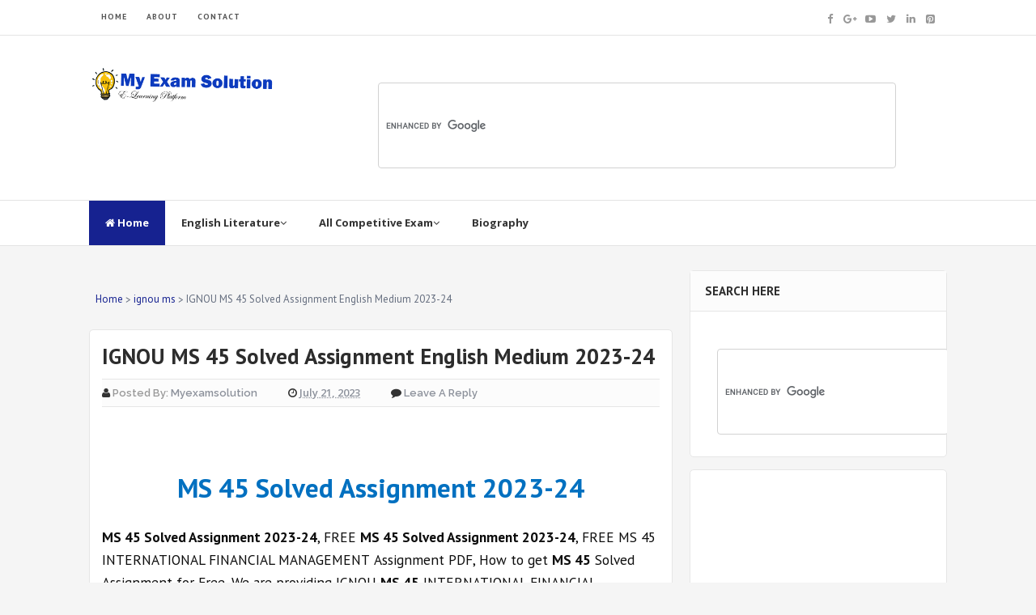

--- FILE ---
content_type: text/html; charset=UTF-8
request_url: https://www.myexamsolution.com/2023/07/ignou-ms-45-solved-assignment-english-medium-2023-24.html
body_size: 24841
content:
<!DOCTYPE html>
<html class='v2' dir='ltr' xmlns='http://www.w3.org/1999/xhtml' xmlns:b='http://www.google.com/2005/gml/b' xmlns:data='http://www.google.com/2005/gml/data' xmlns:expr='http://www.google.com/2005/gml/expr'>
<head>
<link href='https://www.blogger.com/static/v1/widgets/335934321-css_bundle_v2.css' rel='stylesheet' type='text/css'/>
<script async='async' src='https://securepubads.g.doubleclick.net/tag/js/gpt.js'></script>
<script>
  window.googletag = window.googletag || {cmd: []};
  googletag.cmd.push(function() {
    googletag.defineSlot('/23212185897/mes', [[768, 1024], [1024, 768], [728, 90], [480, 320], [320, 50], 'fluid', [120, 30], [970, 90], [120, 20], [320, 480]], 'div-gpt-ad-1731139992618-0').addService(googletag.pubads());
    googletag.pubads().enableSingleRequest();
    googletag.enableServices();
  });
</script>
<meta content='My Exam Solution Welcome to My Exam Solution. We  are providing the E- Learning platform also we are trying to give you all the knowledge and study material as per your choice for instance UGC NET, UPSC, SSC, PSC, Railway Exam, English Literature Entrance and all exam solutions.' name='description'/>
<meta content=' My Exam Solution, Exam Solution, UGC NET, JRF Notes, M.A English Literature, B.A English Literature, UGC NET English Literature, UPSC, English Literature, English Literature Notes, MyExamSolution' name='keywords'/>
<!-- Global site tag (gtag.js) - Google Analytics -->
<script async='async' src='https://www.googletagmanager.com/gtag/js?id=UA-138728105-1'></script>
<script>
  window.dataLayer = window.dataLayer || [];
  function gtag(){dataLayer.push(arguments);}
  gtag('js', new Date());

  gtag('config', 'UA-138728105-1');
</script>
<meta content='4F489663A494F596C3AACDD12B02BD92' name='msvalidate.01'/>
<script async='async' src='//pagead2.googlesyndication.com/pagead/js/adsbygoogle.js'></script>
<script>
  (adsbygoogle = window.adsbygoogle || []).push({
    google_ad_client: "ca-pub-2406861564595496",
    enable_page_level_ads: true
  });
</script>
<script async='async' src='https://pagead2.googlesyndication.com/pagead/js/adsbygoogle.js'></script>
<script>
     (adsbygoogle = window.adsbygoogle || []).push({
          google_ad_client: "ca-pub-2406861564595496",
          enable_page_level_ads: true
     });
</script>
<link href='//fonts.googleapis.com/css?family=Open+Sans:400,600,700,800|Raleway:400,500,600,700,800,900|PT+Sans:400,700' rel='stylesheet' type='text/css'/>
<link href='//maxcdn.bootstrapcdn.com/font-awesome/4.5.0/css/font-awesome.min.css' rel='stylesheet'/>
<meta content='text/html; charset=UTF-8' http-equiv='Content-Type'/>
<meta content='blogger' name='generator'/>
<link href='https://www.myexamsolution.com/favicon.ico' rel='icon' type='image/x-icon'/>
<link href='https://www.myexamsolution.com/2023/07/ignou-ms-45-solved-assignment-english-medium-2023-24.html' rel='canonical'/>
<link rel="alternate" type="application/atom+xml" title="My Exam Solution - Atom" href="https://www.myexamsolution.com/feeds/posts/default" />
<link rel="alternate" type="application/rss+xml" title="My Exam Solution - RSS" href="https://www.myexamsolution.com/feeds/posts/default?alt=rss" />
<link rel="service.post" type="application/atom+xml" title="My Exam Solution - Atom" href="https://www.blogger.com/feeds/3780584847680031242/posts/default" />

<link rel="alternate" type="application/atom+xml" title="My Exam Solution - Atom" href="https://www.myexamsolution.com/feeds/2920347852807883435/comments/default" />
<!--Can't find substitution for tag [blog.ieCssRetrofitLinks]-->
<link href='https://blogger.googleusercontent.com/img/b/R29vZ2xl/AVvXsEiVw37X6YZRtY2dA5hRrDOokrH3cFsY8NATgPsjDocPJ0kbEI0JNosbSgMhGnGSsANq9ojhSVEZQ69ljcXTd3_FAT1gYdgvzewXKcTfdVXzM_N7MFgJ0PC5NSl3T68oRePKNuuj7AONklGo2AIuvbMfO8ZQvW5QakkIblpX9BENNeANj-B_zfmqBflsLDo/w471-h265/MS%2045%20Solved%20Assignment%202023-204asdf.jpg' rel='image_src'/>
<meta content='MS 45 Solved Assignment 2023-24, FREE MS 45 Solved Assignment 2023-24, FREE MS 45 INTERNATIONAL FINANCIAL MANAGEMENT Assignment PDF, How to get MS 45 ' name='description'/>
<meta content='https://www.myexamsolution.com/2023/07/ignou-ms-45-solved-assignment-english-medium-2023-24.html' property='og:url'/>
<meta content='IGNOU MS 45 Solved Assignment English Medium 2023-24' property='og:title'/>
<meta content='MS 45 Solved Assignment 2023-24, FREE MS 45 Solved Assignment 2023-24, FREE MS 45 INTERNATIONAL FINANCIAL MANAGEMENT Assignment PDF, How to get MS 45 ' property='og:description'/>
<meta content='https://blogger.googleusercontent.com/img/b/R29vZ2xl/AVvXsEiVw37X6YZRtY2dA5hRrDOokrH3cFsY8NATgPsjDocPJ0kbEI0JNosbSgMhGnGSsANq9ojhSVEZQ69ljcXTd3_FAT1gYdgvzewXKcTfdVXzM_N7MFgJ0PC5NSl3T68oRePKNuuj7AONklGo2AIuvbMfO8ZQvW5QakkIblpX9BENNeANj-B_zfmqBflsLDo/w1200-h630-p-k-no-nu/MS%2045%20Solved%20Assignment%202023-204asdf.jpg' property='og:image'/>
<!-- All in One SEO Pack for blogger by msdesignbd.com -->
<meta charset='utf-8'/>
<meta content='width=device-width, initial-scale=1, maximum-scale=1' name='viewport'/>
<meta content='blogger' name='generator'/>
<meta content='text/html; charset=UTF-8' http-equiv='Content-Type'/>
<link href='http://www.blogger.com/openid-server.g' rel='openid.server'/>
<link href='https://www.myexamsolution.com/' rel='openid.delegate'/>
<link href='https://www.myexamsolution.com/2023/07/ignou-ms-45-solved-assignment-english-medium-2023-24.html' rel='canonical'/>
<title>IGNOU MS 45 Solved Assignment English Medium 2023-24 - My Exam Solution</title>
<meta content='MS 45 Solved Assignment 2023-24, FREE MS 45 Solved Assignment 2023-24, FREE MS 45 INTERNATIONAL FINANCIAL MANAGEMENT Assignment PDF, How to get MS 45 ' name='description'/>
<meta content='IGNOU MS 45 Solved Assignment English Medium 2023-24, My Exam Solution: IGNOU MS 45 Solved Assignment English Medium 2023-24, My Exam Solution' name='my exam solution'/>
<link href='https://www.myexamsolution.com/feeds/posts/default' rel='alternate' title='My Exam Solution - Atom' type='application/atom+xml'/>
<link href='https://www.myexamsolution.com/feeds/posts/default?alt=rss' rel='alternate' title='My Exam Solution - RSS' type='application/rss+xml'/>
<link href='http://www.blogger.com/feeds/3780584847680031242/posts/default' rel='alternate' title='My Exam Solution - Atom' type='application/atom+xml'/>
<link href='https://blogger.googleusercontent.com/img/b/R29vZ2xl/AVvXsEiVw37X6YZRtY2dA5hRrDOokrH3cFsY8NATgPsjDocPJ0kbEI0JNosbSgMhGnGSsANq9ojhSVEZQ69ljcXTd3_FAT1gYdgvzewXKcTfdVXzM_N7MFgJ0PC5NSl3T68oRePKNuuj7AONklGo2AIuvbMfO8ZQvW5QakkIblpX9BENNeANj-B_zfmqBflsLDo/s72-w471-c-h265/MS%2045%20Solved%20Assignment%202023-204asdf.jpg' rel='image_src'/>
<meta content='https://blogger.googleusercontent.com/img/b/R29vZ2xl/AVvXsEiVw37X6YZRtY2dA5hRrDOokrH3cFsY8NATgPsjDocPJ0kbEI0JNosbSgMhGnGSsANq9ojhSVEZQ69ljcXTd3_FAT1gYdgvzewXKcTfdVXzM_N7MFgJ0PC5NSl3T68oRePKNuuj7AONklGo2AIuvbMfO8ZQvW5QakkIblpX9BENNeANj-B_zfmqBflsLDo/s72-w471-c-h265/MS%2045%20Solved%20Assignment%202023-204asdf.jpg' property='og:image'/>
<link href='/favicon.ico' rel='icon' type='image/x-icon'/>
<link href='https://plus.google.com/GOOGLE+ID/posts' rel='publisher'/>
<link href='https://plus.google.com/GOOGLE+ID/about' rel='author'/>
<link href='https://plus.google.com/GOOGLE+ID' rel='me'/>
<meta content='GOOGLE-WEBMASTER-CODE' name='google-site-verification'/>
<meta content='BING-WEBMASTER-CODE' name='msvalidate.01'/>
<meta content='ALEXA-VERIFY-CODE' name='alexaVerifyID'/>
<meta content='Sylhet, Bangladesh' name='geo.placename'/>
<meta content='YOUR-NAME' name='Author'/>
<meta content='general' name='rating'/>
<meta content='Bangladesh' name='geo.country'/>
<meta content='en_US' property='og:locale'/>
<meta content='en_GB' property='og:locale:alternate'/>
<meta content='english' name='language'/>
<meta content='https://www.facebook.com/username' property='article:author'/>
<meta content='https://www.facebook.com/page_username' property='article:publisher'/>
<meta content='FACEBOOK-APP-ID' property='fb:app_id'/>
<meta content='FACEBOOK-ADMIN-ID' property='fb:admins'/>
<meta content='@msubelbd' name='twitter:site'/>
<meta content='@msubelbd' name='twitter:creator'/>
<!-- End of All in One SEO Pack for blogger by msdesignbd.com -->
<style id='page-skin-1' type='text/css'><!--
/*
-----------------------------------------------
Template Name  : Customized
Author         : MS Design
Author URL     : http://msdesignbd.com
----------------------------------------------- */
/* Variable definitions
====================
<Variable name="keycolor" description="Main Color" type="color" default="#ED1C24"/>
<Group description="links color" selector="body">
<Variable name="main.color" description="Main Theme Color" type="color" default="#ED1C24"/>
</Group>
*/
html,body,div,span,applet,object,iframe,h1,h2,h3,h4,h5,h6,p,blockquote,pre,a,abbr,acronym,address,big,cite,code,del,dfn,em,img,ins,kbd,q,s,samp,small,strike,strong,sub,sup,tt,var,b,u,i,center,dl,dt,dd,ol,ul,li,fieldset,form,label,legend,table,caption,tbody,tfoot,thead,tr,th,td,article,aside,canvas,details,embed,figure,figcaption,footer,header,hgroup,menu,nav,output,ruby,section,summary,time,mark,audio,video{margin:0;padding:0;border:0;font-size:100%;font:inherit;vertical-align:baseline}
article,aside,details,figcaption,figure,footer,header,hgroup,menu,nav,section{display:block}
body{line-height:1;display:block}
*{margin:0;padding:0}
html{display:block}
ol,ul{list-style:none}
blockquote,q{quotes:none}
blockquote:before,blockquote:after,q:before,q:after{background:transparent}
table{border-collapse:collapse;border-spacing:0}
.navbar,.post-feeds,.feed-links{display:none}
.section,.widget{margin:0;padding:0}
strong,b{font-weight:bold}
strong,b:hover{left:-.1em;content:'[';-webkit-transform:translateX(-100%);transform:translateX(-100%)}
cite,em,i{font-style:italic}
a:link{text-decoration:none;outline:none;transition:all .25s;color:#162290}
a:visited{color:#666;text-decoration:none}
a:link:hover{text-decoration:none;color:#162290}
a:visited:hover{color:#2D3E52;text-decoration:none}
a img{border:none;border-width:0;outline:none}
img{max-width:100%;vertical-align:middle;border:0}
abbr,acronym{cursor:help}
sup,sub{vertical-align:baseline;position:relative;top:-.4em;font-size:86%}
sub{top:.4em}
small{font-size:86%}
mark{background-color:#ffce00;color:#182025}
p,blockquote,pre,table,figure,hr,ol,ul,dl{margin:1.5em 0}
hr{height:1px;border:none;background-color:#444}
#layout ul{display:none}
.top-wrapper{overflow:hidden;position:relative}
h1, h2, h3, h4, h5, h6 { text-align: left; font-family:'PT Sans', arial, sans-serif; text-transform: capitalize; }
h1{font-size:200%}
h2{font-size:180%}
h3{font-size:160%}
h4{font-size:140%}
h5{font-size:120%}
h6{font-size:100%}
input,button,select,textarea{font-size:100%;line-height:normal;vertical-align:baseline}
textarea{display:block;box-sizing:border-box}
pre,code{font-family:'Signika',sans-serif;color:#444}
pre{white-space:pre;word-wrap:normal;overflow:auto}
blockquote{font-style:italic;position:relative;font-size:14px;padding:0;padding-left:60px;margin:40px 0;border:0;font-weight:400}
pre,code{font-family:'Signika',sans-serif;color:#444}
pre{white-space:pre;word-wrap:normal;overflow:auto}
blockquote{background-color:#f9f9f9;border-left:8px solid #bfcada;padding:10px;margin:10px}
:focus{outline:0!important}
ul,dl{margin:.5em 0 .5em 3em}
ol{list-style:decimal outside}
ul{list-style:disc outside}
li{margin:.5em 0}
div.clear{clear:both}
.clear{clear:both}
dt{font-weight:bold}
dd{margin:0 0 .5em 2em}
.post ul li span{position:relative;margin:0;padding:5px 8px;margin-bottom:10px;text-decoration:none;transition:all .3s ease-out}
ol{counter-reset:li;list-style:none;font-size:14px;padding:0;}
ol ol{margin:0 0 0 2em}
.post ol li{position:relative;display:block;padding:.4em .4em .4em .8em;margin:.5em 0 .5em 2.5em;background:rgba(232, 232, 232, 0.48);color:#666;text-decoration:none;transition:all .3s ease-out;padding-bottom: 5px; margin-bottom: 5px;}
.post ol li:before{content:counter(li);counter-increment:li;position:absolute;left:-2.5em;top:50%;margin-top:-1em;height:2em;width:2em;line-height:2em;text-align:center;color:#fff;background-color:#162290;font-weight: 600;}
.post-body ul li {list-style:none;position:relative;display:block;padding:.4em .4em .4em .8em;margin:.5em 0 .5em 2.2em;background:rgba(232, 232, 232, 0.48);color:#666;text-decoration:none;transition:all .3s ease-out;padding-bottom: 5px!important; margin-bottom: 5px!important; font-size: 15px;}
.post-body ul li:before {content:"\f00c";font-family:FontAwesome;position:absolute;left:-2.5em;top:50%;margin-top:-1em;height:2em;width:2em;line-height:2em;text-align:center;color:#fff;background-color:#162290;font-size:13px;}
.sharepost ul li:before {content:initial;font-family:FontAwesome;position:absolute;left:-2.5em;top:50%;margin-top:-1em;height:2em;width:2em;line-height:2em;text-align:center;color:#fff;background-color:initial;font-size:13px;}
.sharepost ul li {list-style:none;position: initial; display: initial; padding: initial; background: initial; color: #666; text-decoration: none; transition: all .3s ease-out; margin: 0; margin-right: 5px;}
.widget .post-body ul {padding:0}
.post-body table th,.post-body table td,.post-body table caption{border:1px solid #eee;padding:10px;text-align:left;vertical-align:top}
.post-body table.tr-caption-container{border:1px solid #eee}
.post-body th{font-weight:700}
.post-body table caption{border:none;font-style:italic}
.post-body td,.post-body th{vertical-align:top;text-align:left;font-size:13px;padding:3px 5px;border:1px solid #eee}
.post-body th{background:#fafafa}
.post-body table.tr-caption-container td{border:none;padding:8px}
.post-body table.tr-caption-container,.post-body table.tr-caption-container img,.post-body img{max-width:100%;height:auto}
.post-body td.tr-caption{color:#666;font-size:80%;padding:0 8px 8px!important}
img{max-width:100%;height:auto;border:none}
table{max-width:100%;width:100%;margin:1.5em auto}
table.section-columns td.first.columns-cell{border-left:none}
table.section-columns{border:none;table-layout:fixed;width:100%;position:relative}
table.columns-2 td.columns-cell{width:50%}
table.columns-3 td.columns-cell{width:33.33%}
table.columns-4 td.columns-cell{width:25%}
table.section-columns td.columns-cell{vertical-align:top}
table.tr-caption-container{padding:4px;margin-bottom:.5em}
td.tr-caption{font-size:80%}
.widget ul{padding:0}
.quickedit{display:none;visibility:hidden}
body{background:#F5F5F5;color:#656e7f;font-family:'PT Sans', arial, sans-serif;font-size:18px;font-weight:300;line-height:27px;margin:0}
body#layout #mainbwrap{width:100%;float:left}
body#layout #sidebar-wrapper{width:33%;left:0;padding:0;float:right}
body#layout .sidebar-area{width:100%;margin:0;padding:0}
body#layout #bwrapcontent,body#layout #sidebar-wrapper{padding:0}
body#layout #menu-wrapper {height:initial;}
body#layout .top-header {padding:0}
body#layout .top-navigation-wrapper {display:none;}
body#layout #footer-widgetfix .footer-widget {margin-left:0}
h1{line-height:.57447em;color:#242d36;font-size:47px;margin:27px 0}
h2{line-height:.93103em;color:#242d36;font-size:32px;margin:27px 0}
h4{line-height:1.5em;color:#242d36;font-size:18px;margin:27px 0}
h5{line-height:1.5em;color:#242d36;font-size:18px;margin:27px 0}
h6{line-height:1.8em;color:#242d36;font-size:15px;margin:27px 0}
hr{background-color:#242d36;height:1px;margin-bottom:26px;padding:0}
blockquote{color:#9ba2af;font-family:"PT Serif",Georgia,Times,serif;border-left:5px solid rgba(155,162,175,0.25);margin-left:0;margin-right:0;margin-bottom:27px;padding-left:27px}
blockquote blockquote{font-size:inherit}
img{height:auto;max-width:100%}
a{color:#f45145;text-decoration:none;-webkit-transition:all .2s ease-in-out;-moz-transition:all .2s ease-in-out;-o-transition:all .2s ease-in-out;transition:all .2s ease-in-out}
a:visited{color:#f45145}
a:hover,a:focus,a:active{color:#162290;-webkit-transition:all .2s ease-in-out;-moz-transition:all .2s ease-in-out;-o-transition:all .2s ease-in-out;transition:all .2s ease-in-out}
.PopularPosts ul li .item-title a:hover, .PopularPosts ul li a:hover {color:#162290;}
#footer-wrapper{text-align:left;overflow:hidden}
.footer{padding-bottom:.2em}
.footer-bottom{min-height:40px}
#footx1,#footx2,#footx3{margin:0 .2%}
#footer-widgetfix .footer-widget{width:30%;float:left;margin-left:30px}
#footer-widgetfix{max-width:1100px;overflow:hidden;margin:0 auto}
#footer-wrapper .widget-content{text-align:left}
#footer-wrapper .widget-content li{margin-left:-14px}
#footer-wrapper .widget li{margin:5px 0 0;}
#layout #footer-wrapper .add_widget{background-color:#f56954;border:none}
#layout #footer-wrapper .add_widget a{color:#fff}
#layout #footer-wrapper .footer-column{width:33.33%;float:left}
#layout #footer-wrapper #column1,#layout #footer-wrapper #column2{margin:0}
.site-header{background:#242d36;border-bottom:5px solid #1e252d;margin:0;position:relative;width:100%;z-index:100}
.site-header img{display:block;margin:0 auto;max-height:200px}
.bwrapsite-content{margin:30px auto 0;max-width:1060px}
.content-area{float:left;margin:0 -25% 0 0;width:68%}
.widget-title{background:none repeat scroll 0 0 #4B3F57;color:#FFF;font-size:16px;font-weight:400;text-transform:uppercase;margin:0 0 5px;position:relative;transition:all .5s ease-out 0}
.sidebar-area{float:right;overflow:hidden;width:30%}
#sidebar .widget h2{color: #2D2D2D; font-size: 15px; font-weight: bold; margin-bottom: 10px; text-align: left; text-transform: capitalize; margin: 0; background: #FCFCFC; padding: 18px; border-bottom: 1px solid #E6E6E6;}
#sidebar .widget{background:#fff;margin-bottom:15px;-moz-border-radius: 5px; -webkit-border-radius: 5px; border-radius: 5px; border: 1px solid #E6E6E6;}
#sidebar .widget-content {padding:8px;}
.site-footer{background:#242d36;clear:both;color:#f0f1f3;font-size:14px;font-weight:600;line-height:1.8em;padding:10px;text-align:center}
.site-footer a{color:#f0f1f3;text-decoration:none}
#label_with_thumbs li{width:100%;display:inline-block;padding:0;border-bottom:1px solid rgba(192,192,192,0.38);margin-bottom:20px}
.label_thumb{position:relative;max-width:none!important;margin-left:0;transform:scale(1.0);transition:.9s}
.label_title{display:block;font-size:15px;line-height:23px;color:#2D2D2D!important}
.label_title:hover{color:#32aae1!important}
.post-date{font-size:11px;font-weight:normal;color:#888!important;margin-right:8px}
.post-date:before{content:"\f073";font-family:FontAwesome;display:inline-block;margin-right:3px}
.recent-com{color:#888!important;font-size:11px}
.recent-com:before{content:"\f0e6";font-family:FontAwesome;display:inline-block;margin-right:3px}
.toe{overflow:hidden;display:block;margin-bottom:5px}
li.recent-box:last-child{border-bottom:0!important}
.post-summary{line-height:18px}
.ro{margin-bottom:15px;overflow:hidden}
.avatar-image-container img{height:70px;width:70px;overflow:hidden;float:left;margin-right:20px;max-width:100%!important;border: 1px solid #E0E0E0; padding: 5px}
#comments{padding:0!important;}
#comments a {font-family: raleway;font-size:13px;font-weight:600;}
.comments .avatar-image-container{max-height:100%!important;width:70px!important;margin-right:10px;border-radius:3px;overflow:initial;margin-right:20px;}
.comment-block{border-bottom:1px solid #ecedee;margin-bottom:20px;padding-bottom:20px;overflow:hidden;position:relative}
.comment-header a{font-size:14px;font-style:normal;display:inline-block;margin-bottom:5px;color:#34495E;    font-family: raleway;}
.comments .comments-content .datetime a{font-size:11px;font-weight:600;font-family:open sans;}
.comments .comments-content .datetime,.comments .comment .comment-actions a{float:right}
.comment-actions a:hover{background:#162290;color:#fff;text-decoration:none}
.comment-actions a{color:#162290;background:#fff;border:1px solid #ddd;float:right;font-size:13px;padding:5px 20px!important;margin-left:10px;font-weight:600;border-radius:3px;font-family:raleway;}
.comments .comments-content .comment-header{background:#fff;padding:5px;margin-bottom:0;border:1px solid #ddd;}
.comments .comment .comment-actions a{padding:0;}
.comments .comment .comment-actions a:hover{text-decoration:none}
.comments .continue{cursor:pointer;margin-top:-30px;margin-bottom:30px}
.comments .continue a{display:block;color:#333;font-size:11px;font-weight:normal;padding:0}
.comments .comments-content .icon.blog-author{height:initial;width:initial;margin:0 0 -4px 12px;font-weight:700;color:#FFFFFF;font-size:11px;background:#162290;padding:3px;border-radius:3px}
.comments .comments-content .icon.blog-author:after{content:"Admin"}
.comments .comments-content .comment-content{text-align:left;padding:20px;background:rgb(235,235,235);color:#232323;border:1px solid #DEDEDE;border-top:0;font-family: Raleway;font-weight: 600;}
.comments .comments-content {padding: 15px; padding-top: 0;}
.FollowByEmail .follow-by-email-inner .follow-by-email-address{height:40px!important;border:none;padding:5px;width:96%;margin-bottom:5px;background:#545454;font-family:Open Sans;border-radius:3px;text-align:center;font-size:15px}
.FollowByEmail .follow-by-email-inner .follow-by-email-submit{font-family:raleway;height:50px!important;width:100%;margin-left:0;background:#162290;font-size:16px;font-weight:700;text-transform:uppercase;padding:10px;border-radius:3px}
#footer2{max-width:600px;margin:auto;}
.followbytext{font-size:15px;color:white;text-align:center;font-family:'Merriweather',serif;font-weight:700}
h2.date-header{margin:10px 0;display:none}
#header-wrapper{overflow:hidden;padding: 0 20px; position: relative; max-width: 1060px; margin: 0 auto; }
#header{float:left;width:100%;max-width:230px;color:#222;margin:0}
#header h1,#header h2,#header p{display:inline-block;font-size:28px;font-weight:800;color:#333;line-height: 1;margin: 10px 0 0;}
#header a:hover{color:#ff675c}
#header .description{font-size:14px;font-weight:700;text-transform:none;line-height:normal;margin:0}
.header img{display:block}
.header-right{float:right;padding:0;overflow:hidden;margin:0;width:100%;max-width:728px;}
.header-right img{display:block;float:right}
#comments{padding:15px;margin-bottom:20px;background:#fff;-moz-border-radius: 5px; -webkit-border-radius: 5px; border-radius: 5px; border: 1px solid #E6E6E6;}
#comments h4{color: #2D2D2D; font-size: 15px; font-weight: bold; margin-bottom: 10px; text-align: left; text-transform: capitalize; margin: 0; background: #FCFCFC; padding: 18px; border-bottom: 1px solid #E6E6E6;}
.deleted-comment{font-style:italic;color:gray}
#outer-wrapper{padding: 0 20px; position: relative; max-width: 1150px; margin: 0 auto;}
#banner{background:#fff;border:1px solid;border-color:#e5e6e9 #dfe0e4 #d0d1d5;text-align:center;padding:10px;margin:15px}
.cloud-label-widget-content { display: inline-block; text-align: left; }
.cloud-label-widget-content .label-size { display: inline-block; float: left; margin: 5px 5px 0 0; opacity: 1; }
.cloud-label-widget-content .label-size a, .cloud-label-widget-content .label-size span { background: #F5F5F5; -moz-border-radius: 3px; -webit-border-radius: 3px; border-radius: 3px; color: #1E1E1E; display: block; font-size: 13px; padding: 13px 20px; font-family: 'Raleway', 'sans-serif'; font-weight: 600;}
.cloud-label-widget-content .label-size:hover a, .cloud-label-widget-content .label-size span { background: #162290; color: #FFF !important; }
.cloud-label-widget-content .label-size .label-count { display: none; }
.Label li{position:relative;padding:5px 20px 10px 30px !important;list-style:disc;display:block;font-size:15px}
.Label li:before{content:"\f111";font-family:fontAwesome;color:#ccc;font-size:8px;margin-left:15px;position:absolute;top:9px;left:0;padding:0;text-decoration:none;margin-top:1px}
.Label li a{color: #2D2D2D; font-family: 'Raleway', 'sans-serif'; font-weight: 700;}
.Label li:hover:before{color:#162290;transition:all .6s}
.Label li span{padding:0 10px;display:block;line-height:20px;position:absolute;right:15px;top:10px;font-size:11px;background:#162290;color:#fff}
.Label li:hover span{background:#FC3931;transition:all .6s}
.sidebar ul li a{color:rgba(29,28,28,0.8);font-weight:400;font-size:15px;transition:all .3s;font-family:&#39}
.post-body a.img, .post-body .separator a { margin-left: 0!important; margin-right: 0!important; }
.pagenav {clear: both; margin: -5px 0 10px; padding: 15px; text-align: center; font-size: 13px; font-weight: 700; background: #fff; -moz-border-radius: 5px; -webkit-border-radius: 5px; border-radius: 5px; border: 1px solid #E6E6E6;}
.pagenav span,.pagenav a {padding:6px 12px;display:inline-block;color:#2D2D2D;margin-left:4px;margin-right:4px;transition:all 0.3s ease-out;font-size: 14px;}
.pagenav .pages {color:#2D2D2D; font-weight: 700; font-size: 13px; float: left;}
.pagenav a:hover {background-color:#162290;color:#fff;}
.pagenav .current {background-color:#162290; color: #fff; border-radius: 3px;}
#error404,.followby,.modalDialog{background:#162290}
#error-text a{color:#162290}
.home-link{background:#162290;padding:12px 20px 12px 17px;position:absolute;color:white!important}
#blog-pager-newer-link{float:left;border:1px solid #ddd;padding:8px 20px 8px 17px}
#blog-pager-older-link{float:right;border:1px solid #ddd;padding:8px 20px 8px 17px}
#blog-pager a{color:#162290;text-transform:uppercase;font-size:14px;font-weight:600}
#blog-pager{text-align:center;padding:15px}
#menu-wrapper{background:#fff;height:55px;width:100%;position:relative;border-top: 1px solid #e4e4e4;border-bottom: 1px solid #e4e4e4;}
#menu{background:#fff;color:#333;max-width:1060px; margin:auto;}
#menu ul,#menu li{margin:0;padding:0;list-style:none}
#menu ul{height:50px}
#menu li{float:left;display:inline;position:relative;font-family:&#39;font-size:13px;font-weight:400;font-family: Open Sans;border-bottom:1px solid transparent}
#menu li a{color:#333}
#menu li a:hover{color:#162290}
#menu a{display:block;line-height:55px;font-weight:700;padding:0 20px;text-decoration:none;color:#333;}
#menu li:hover{background:rgba(255,255,255,0.08);color:#162290;transition:all .1s ease 0}
#menu input{display:none;margin:0;padding:0;width:80px;height:50px;opacity:0;cursor:pointer}
#menu label{font-family:&#39;font-size:30px;font-weight:400;display:none;width:35px;height:51px;line-height:51px;text-align:center}
#menu label span{font-size:13px;position:absolute;left:35px}
#menu ul.menus{height:auto;overflow:hidden;width:150px;background:#fff;position:absolute;z-index:99;display:none;color:#b4babe;text-transform:none;transition:all .5s ease 0;box-shadow:0 2px 4px rgba(0,0,0,0.2);transition:all .25s ease-out}
#menu ul.menus a{background:#f9f9f9;color:#b4babe}
#menu ul.menus a:hover{color:#fff;background:#162290}
#menu ul.menus li{display:block;width:100%;font-family:&#39;font-size:12px;font-weight:400;text-transform:none;transition:all .5s ease 0}
#menu ul.menus li:hover{width:100%}
#menu li:hover ul.menus{display:block}
#menu .homers a, #menu .homers a:hover{background:#162290;color:#fff}
.related-postbwrap{width:100%;float:left;background:#fff;-moz-border-radius: 5px; -webkit-border-radius: 5px; border-radius: 5px; border: 1px solid #E6E6E6;}
.related-postbwrap h4{color: #2D2D2D; font-size: 15px; font-weight: bold; margin-bottom: 10px; text-align: left; text-transform: capitalize; margin: 0; background: #FCFCFC; padding: 15px; border-bottom: 1px solid #E6E6E6;}
.related-post-style-2,.related-post-style-2 li{list-style:none;margin:0}
.related-post-style-2 li{overflow:hidden;padding:10px 0;line-height:.9;width:47%;float:left;margin-right:20px}
.related-post-style-2 .related-post-item-thumbnail{width:100px;height:85px;max-width:none;max-height:none;background-color:transparent;border:none;float:left;margin:2px 10px 0 0;padding:0}
.related-post-style-2 .related-post-item-title{font-weight:700;font-size:13px;color:#2D2D5A;font-family:raleway;}
.related-post-style-2 .related-post-item-summary{display:block;font-size:12px;font-weight:600;margin-top:5px;line-height:1.3}
.related-post-item-more{display:none}
.related-postbwrap ul {padding:10px;overflow: hidden;}
.top-header{background:#fff; position: relative; z-index: 999;    padding: 20px 0;}
.fixed_widget{background:none!important;position:fixed!important;top:25px;z-index:99;-webkit-transform:translateZ(0)}
h1.post-title a:hover, h2.post-title a:hover { color:#162290; text-decoration:none; }
#footer-wrapper .widget-content a {color:#fff}
.readmore2:hover {background:#fff;color:#333!important;transition: 0.3s; border-top: 1px solid #E6E6E6; border-left: 1px solid #E6E6E6;}
.readmore2 {background:#162290;float:left;font-size: 12px; color:#fff!important;font-weight: 600;transition: 0.3s;float: right; position: absolute; display: inline-block; bottom: 0; right: 0;font-family:'Raleway', 'sans-serif';padding:10px;}
.top-navigation-wrapper{ background-color: #ffffff; }
.top-navigation-wrapper{ color: #545454; }
.top-navigation-wrapper a, .top-navigation-wrapper a:hover{ color: #545454; }
.top-navigation-wrapper{ border-color: #e4e4e4;    border-bottom: 1px solid #e4e4e4; }
.container{ max-width: 1060px;margin:auto; }
top-navigation-wrapper{ position: relative; z-index: 98; border-bottom-width: 1px; border-bottom-style: solid; }
.top-navigation-left{ float: left; margin: 0px 15px; }
.top-navigation-left-text{ font-size: 10px; letter-spacing: 1px; font-weight: bold;padding: 12px 0px; line-height: 18px; text-transform: uppercase; }
.top-navigation-right{ float: right; margin: 0px 15px; }
.top-social-wrapper{ padding-top: 8px; padding-bottom: 8px; } /* height = 33px */
.top-social-wrapper .social-icon{ float: left; margin-left: 13px; max-width: 14px; }
.top-social-wrapper .social-icon:first-child{ margin-left: 0px; }
.top-social-wrapper .social-icon a{ opacity: 0.6; filter: alpha(opacity=60); }
.top-social-wrapper .social-icon a:hover{ opacity: 1; filter: alpha(opacity=100); }
.social-icon .fa {font-size:13px;}
#searchsubmit {background:#162290}

--></style>
<style id='template-skin-1' type='text/css'><!--
body#layout div.section {background-color:transparent;border:0;font-family:sans-serif;margin:0;overflow:visible;padding:0;position:relative}
body#layout .top-tab-widget-menu ul,body#layout ul,#layout ul,body#layout div.section h4,#layout div.section h4 {display:none;}
body#layout .draggable-widget .widget-wrap2 {background:#17CC90}
body#layout .add_widget {background-color: rgba(84, 84, 84, 0.75);}
body#layout .add_widget a {color: white}
body#layout .editlink {color:#fff !important;background-color: #3D3D45;padding: 2px; padding-left: 15px; padding-right: 15px; border-radius: 50px;}
body#layout #header {width:30%;margin:4px;float:left; background-color: #EBFFFB; padding:5px!important; border: 1px solid #D8D6D6; margin-bottom: 10px;}
body#layout #header:before {content: "Header"; font-size: 18px; color: #484848; display: inline-block; font-family: serif; font-weight: 700;margin-bottom: 10px;}
body#layout #header-right {width:64%;margin:4px;background-color: #EBFFFB; padding:5px!important; border: 1px solid #D8D6D6; margin-bottom: 10px;float:right;}
body#layout #header-right:before {content: "Header ad slot (728x90 px )"; font-size: 18px; color: #484848; display: inline-block; font-family: serif; font-weight: 700;margin-bottom: 10px;}
body#layout #adpost {width: 98%;margin:4px;float: left; background-color: #EBFFFB; padding: 20px 0 !important; border: 1px solid #D8D6D6; margin-bottom: 10px;}
body#layout #adpost .widget {width:90%;left: 20px; top: 10px;}
body#layout #adpost:before {content: "Homepage only ad slot (728x90 px )"; font-size: 18px; color: #484848; display: inline-block; font-family: serif; font-weight: 700;}
body#layout #adpost2 {width: 98%;margin:4px;float: left; background-color: #EBFFFB; padding: 20px 0 !important; border: 1px solid #D8D6D6; margin-bottom: 10px;}
body#layout #adpost2 .widget {width:90%;left: 20px; top: 10px;}
body#layout #adpost2:before {content: "Top Header Ad (970x90 px )"; font-size: 18px; color: #484848; display: inline-block; font-family: serif; font-weight: 700;}
body#layout #adpost3 {width: 98%;margin:4px;float: left; background-color: #EBFFFB; padding: 20px 0 !important; border: 1px solid #D8D6D6; margin-bottom: 10px;}
body#layout #adpost3 .widget {width:90%;left: 20px; top: 10px;}
body#layout #adpost3:before {content: "Homepage only ad slot (728x90 px )"; font-size: 18px; color: #484848; display: inline-block; font-family: serif; font-weight: 700;}
body#layout #slider2 {width: 98%;margin:4px;float: left; background-color: #EBFFFB; padding: 20px 0 !important; border: 1px solid #D8D6D6; margin-bottom: 10px;}
body#layout #slider2 .widget {width:90%;left: 20px; top: 10px;}
body#layout #slider2:before {content: "Carousel Slider"; font-size: 18px; color: #484848; display: inline-block; font-family: serif; font-weight: 700;}
body#layout .mag-wrapper {width: 98%;margin:4px;float: left; background-color: #EBFFFB; padding: 20px 0 !important; border: 1px solid #D8D6D6; margin-bottom: 10px;}
body#layout .mag-wrapper .widget {width:90%;left: 20px; top: 10px;}
body#layout .mag-wrapper:before {content: "Mag Wrapper"; font-size: 18px; color: #484848; display: inline-block; font-family: serif; font-weight: 700;}
body#layout #footer-wrapper {width:97.5%;margin:4px;float:right; background-color: #EBFFFB; padding:5px!important; border: 1px solid #D8D6D6; margin-bottom: 10px;}
body#layout #footer-wrapper:before {content: "Footer Wrapper"; font-size: 18px; color: #484848; display: inline-block; font-family: serif; font-weight: 700;margin-bottom: 10px;}
body#layout #footer-Link {width:97.5%;margin:4px;float:right; background-color: #EBFFFB; padding:5px!important; border: 1px solid #D8D6D6; margin-bottom: 10px;}
body#layout #footer-Link:before {content: "Footer Menu Link"; font-size: 18px; color: #484848; display: inline-block; font-family: serif; font-weight: 700;margin-bottom: 10px;}
body#layout #footer .widget {width:90%;left: 20px; top: 10px;}
body#layout #footer:before {content: "Template by msdesignbd.com"; font-size: 18px; color: #FFFFFF; display: inline-block; font-weight: 700; background: #FE7549; width: 100%; }
.post blockquote {
-webkit-user-select: text !important;
-moz-user-select: text !important;
-ms-user-select: text !important;
user-select: text !important;
}
body {
-webkit-user-select: none !important;
-moz-user-select: -moz-none !important;
-ms-user-select: none !important;
user-select: none !important;
}
--></style>
<style type='text/css'>

.PopularPosts ul,.PopularPosts li,.PopularPosts li img,.PopularPosts li a,
.PopularPosts li a img {margin:0;padding:0;list-style:none;border:none;
background:none;outline:none;}
.PopularPosts ul {margin:0;list-style:none;color:#333;}
.PopularPosts ul li img {display:block;margin-right:10px;width:110px;height:90px;float:left;transition:all 0.3s ease-out;}
.PopularPosts ul li img:hover {background:#fff;opacity:0.9;}
.PopularPosts ul li {background-color:#fff;margin:2px;padding:0;position:relative;transition:all 0.3s ease-out;  border-bottom: 1px solid rgb(239, 239, 239);}
.PopularPosts ul li:first-child {border-top:none;}
.PopularPosts ul li:last-child {border-bottom:none;}
.PopularPosts ul li a:hover {color:#f56954!important;}
.PopularPosts ul li .item-title a, .PopularPosts ul li a {color: #333; text-decoration: none; font-size: 15px; font-weight: 600; transition: all 0.3s ease-out; font-family:'Raleway', 'sans-serif'; line-height: 1; text-align: justify;}
.PopularPosts ul li:before {display:none;list-style:none;}
.PopularPosts .item-thumbnail {margin:0 0 0 0;}
.PopularPosts .item-snippet {font-size:11px;color:#333;font-weight:400;}
.profile-img{display:inline;opacity:1;margin:0 6px 3px 0;}
.PopularPosts .item-title {padding-bottom:.2em;padding:0 5px;    line-height: 0.9;}

/* breadcrumb */
ol#breadcrumb{ font-size:13px; padding: 8px; }
#breadcrumb li { display: inline; list-style-type: none; }
#breadcrumb li:after { content: " > "; }
#breadcrumb li:last-child:after { content: none; }
.fa-angle-right{font-size:12px}


#ArchiveList a.post-count-link, #ArchiveList a.post-count-link:link, #ArchiveList a.post-count-link:visited {text-decoration:none;font-size:13px;font-weight:700;}
span.post-count {font-size:11px;font-weight:700;}
.BlogArchive #ArchiveList ul.posts li {font-size:12px;}
#ArchiveList select {width: 100%;padding: 15px;margin-bottom: 5px;margin-top:10px;border: 1px solid rgba(201, 201, 201, 0.52);font-size:13px;font-family: Open Sans;}

#search-bar{display:block;position:relative;padding:10px;}
input#sq{background: #F7F7F7; color: #2D2D2D; margin: 0; padding: 11px 20px; height: 30px; outline: 0; border-radius: 4px; box-shadow: initial; line-height: normal; transition: all .1s; font-size: 13px; font-weight: 600;border:none;font-family:'Raleway', 'sans-serif';width:86%;}
input#sq:focus{color:#333;border-radius:4px;}
#search-form{position:relative;margin:auto;}
#searchsubmit{border:0;color:#fff;display:inline-block;position:absolute;right:0;top:0;padding:15px 30px;transition:all .2s}
#searchsubmit:hover,#searchsubmit:focus,#searchsubmit:active{background-color:#f6806e;color:#fff;cursor:pointer;outline:0;}
.search-form-icon{color: rgba(255,255,255,1); top: 22px; right: 30px; position: absolute;}
input#sq::-webkit-input-placeholder,input#sq:-ms-input-placeholder{color:#777;}
input#sq::-moz-placeholder,input#sq:-moz-placeholder{color:#777;opacity:1;}
[type="search"] {-moz-appearance:textfield;-webkit-appearance:textfield;appearance:textfield;}

.post {background: #fff; margin-bottom:20px; padding:30px 5%; display: inline-block; -moz-border-radius: 5px; -webkit-border-radius: 5px; border-radius: 5px;border: 1px solid #E6E6E6;}
.post-body {line-height:1.6em;color:#2D2D2D;font-size:16px;font-weight:400;text-overflow:ellipsis;width: auto;margin-bottom: 15px;font-family:'PT Sans', arial, sans-serif;}
h2.post-title, h1.post-title {border: 0 none; color: #000; font-size:27px; font-weight: 700; letter-spacing: normal; line-height: 1.3em; margin-bottom: 10px; padding: 0; text-transform: capitalize;}
h2.post-title:hover, h1.post-title:hover {color:#f56954;}
h2.post-title a, h1.post-title a, h2.post-title, h1.post-title {color:#2D2D2D;z-index:0;margin-top:-10px;line-height: 1.3;}
.post-info {text-transform: capitalize; line-height: 250%; overflow: hidden; color: #999999; font-size: 12px;font-weight: 600;margin: 0 0 10px;font-family:'Raleway', 'sans-serif';border-top: 1px solid #E6E6E6; border-bottom: 1px solid #E6E6E6; background: rgba(192, 192, 192, 0.05);}
.post-info2 {text-transform: capitalize; line-height: 250%; overflow: hidden; color: #999999; font-size: 12px;font-weight: 600;margin-top: 20px;font-family:'Raleway', 'sans-serif';float:left;}
.post-info a, .post-info2 a {display:inline;background:transparent;color:#8c919b;padding:5px;padding-left:0;margin-bottom:10px;transition:all .3s ease-out;}
.post-info .fa, .post-info2 .fa {color: #333;}
.time-info {font-family:Open Sans;}
.author-info, .comment-info, .time-info {display:inline;margin-right: 30px;}
.post-image {margin:0;z-index:1;padding:0;float:left;margin-right:20px;overflow:hidden;}
.post-image img {width:260px;height:170px;transition: 0.9s;}

#footer-wrapper {text-align:left;overflow:hidden;padding:15px 0 0 0;background-color:#353535;}
#footer-widgetfix {max-width:1100px;overflow:hidden;margin:0 auto;}
#footer-wrapper h2 {border-bottom: 1px dashed #999999; color: #fff; font-size:17px; font-weight:700; margin-bottom: 10px; padding: 5px 10px 5px 0; text-align: left; text-transform: capitalize;}
#footer-wrapper .widget-content {text-align:left;color:#333;}
#footer-wrapper .widget-content li {margin-left:-14px;color:#333}
#footer-wrapper .widget li {margin:5px 0 0 0;padding:5px 2px 0 0;}
.footer li a {padding-top:0;padding-right:0;font-size:13px;font-weight:700;color:#f9f9f9;margin:0}
#footerfix {overflow:hidden;margin:15px 0 0 0;background-color:rgb(66, 66, 66)}
.copyleft {text-align: center; font-weight: 700; font-family: raleway;margin:10px;color:#fff;font-size:12px;}
#copyright {float:right;color:#fff;font-size:12px;margin-right:30px}
.copyleft a,#copyright a {color:#fff;text-decoration:none;}
.copyleft a:hover,#copyright a:hover {color:#a94334;text-decoration:none;}

@-webkit-keyframes fadeIn { from { opacity:0; } to { opacity:1; } }
@-moz-keyframes fadeIn { from { opacity:0; } to { opacity:1; } }
@keyframes fadeIn { from { opacity:0; } to { opacity:1; } }

.fade-in {
  opacity:0;  /* make things invisible upon start */
  -webkit-animation:fadeIn ease-in 1;  /* call our keyframe named fadeIn, use animattion ease-in and repeat it only 1 time */
  -moz-animation:fadeIn ease-in 1;
  animation:fadeIn ease-in 1;

  -webkit-animation-fill-mode:forwards;  /* this makes sure that after animation is done we remain at the last keyframe value (opacity: 1)*/
  -moz-animation-fill-mode:forwards;
  animation-fill-mode:forwards;

  -webkit-animation-duration:1s;
  -moz-animation-duration:1s;
  animation-duration:1s;
}

.fade-in.one {
  -webkit-animation-delay: 0.7s;
  -moz-animation-delay: 0.7s;
  animation-delay: 0.7s;
}

.fade-in.two {
  -webkit-animation-delay: 1.2s;
  -moz-animation-delay:1.2s;
  animation-delay: 1.2s;
}

.fade-in.three {
  -webkit-animation-delay: 1.6s;
  -moz-animation-delay: 1.6s;
  animation-delay: 1.6s;
}


@media screen and (max-width:1066px) {
.wrapper {width:100%}
}

@media screen and (max-width:960px) {
#outer-wrapper {padding: 0 10px;}
#menu{position:relative;background:#1abc9c;color:#fff;}
#menu ul{background:#fff;position:absolute;top:100%;right:0;left:0;z-index:3;height:auto;display:none;border-radius:0;}
#menu ul.menus{width:100%;position:static;border:none;}
#menu li{display:block;width:100%;text-align:left;}
#menu li a{color:#b4babe}
#menu li a:hover{background:#bac0c4;color:#fff}
#menu li:hover{background:#bac0c4;color:#fff;}
#menu li:hover > a.ai,#menu a.ai:hover{background:#ecf0f1;color:#b4babe;}
#menu ul.menus a{background:#ecf0f1;}
#menu ul.menus a:hover{background:#bac0c4;color:#fff;}
#menu input,#menu label{display:inline-block;position:absolute;right:0;top:0;}
#menu input:after,#menu label:after {content:"\f039";width:30px;height:30px;display:inline-block;position:absolute;right:15px;top:3px;font-family:Fontawesome;color:#333}
#menu input{z-index:4}
#menu input:checked + label{color:#fff;font-weight:700}
#menu input:checked ~ ul{display:block}
#menu a,#menu ul.menus,#menu ul.menus a{border-radius:0;}
h2.post-title a, h1.post-title a, h2.post-title, h1.post-title {margin-top:0;line-height:1em;}
.bwrapsite-content{width:100%}
.content-area {float:none;width:initial;width:100%!important}
.sidebar-area {width:initial!important;float:none;}
#header-ad {height:auto;}
ul#relpost_img_sum li {width:100%!important;}
.top-social {display:none;}
#logo {margin-left:20px;}
#footer-widgetfix {width:100%;overflow:hidden;}
#footer-widgetfix .footer-widget {width:46%;float:left;margin-left:20px;}
.header-right {margin-top:10px;}

.post {width:initial!important;}


}

@media only screen and (max-width:768px){
.post-body {width:auto!important;}
.related-post-item-title {font-size:12px!important;}
.related-post-style-2 li {width:100%;}
.ad160 {padding:15px;}
#footer-col1, #footer-col2, #footer-col3 {width:100%;max-width:100%;padding-left:0;}

}


@media only screen and (max-width:640px){
.post-body {width:auto!important;line-height: 1.4; font-size: 12px;}
.related-postbwrap {width:100%;}
.ad160 {display:none;}
.pager-left, .pager-right {width:43%!important;}
#footer-widgetfix {width:100%;overflow:hidden;}
#footer-widgetfix .footer-widget {width:92%;float:left;margin-left:20px;}
.author-info, .comment-info, .time-info {margin-right:10px;}
}


@media only screen and (max-width:480px){
.post-image {float:none;margin-right:0;margin-bottom:8px}
.post-image img {width:100%!important;}
.post-info {margin:0;font-size: 10px;margin-bottom: 8px;}
.author-info, .home-link {display:none;}
.pager-left, .pager-right {width:100%!important;}
#blog-pager {overflow:hidden!important;}
.pager-left {margin-bottom:5px!important;}
.related-post-style-2 li {width:100%!important}
.sharepost li {float:none!important;width:initial!important;}
.top-navigation-left {display:none;}
.top-navigation-right {margin: 0px 30%;}
#header-wrapper {text-align:center;}
#header {max-width: initial;}
.comments .comments-content .datetime a {display:none;}
.post-info2 {margin-top:0;margin-bottom:10px;}

}

@media screen and (max-width:320px){
.top-navigation-right {margin: 0px 80px;}
}
</style>
<style type='text/css'>
.post {padding:15px;width: 95.6%;}
.post-body {color: #444; margin-right: 0; font-size: 18px;margin-top:5px;text-align:initial;font-weight:400;}
.post img{background:#fafafa;height:auto;max-width:95%;border:0;margin-bottom:1.5px;transition:all 0.6s ease-out;border: 2px solid #E6E6E6; background: rgba(192, 192, 192, 0.05); padding: 4px;}
.post img:hover {opacity:0.95;}
.post-info {font-size: 13px; margin-bottom:7px;border-top: 1px solid #E6E6E6; border-bottom: 1px solid #E6E6E6; background: rgba(192, 192, 192, 0.05); }

h2.post-title a, h1.post-title a, h2.post-title, h1.post-title {margin-top:0}

.sharepost li{width:19%;padding:0;list-style:none;}
.sharepost li a{padding:10px 0;color:#fff;display:block;border-radius: 3px;font-size: 13px;font-family:raleway;font-weight:700}
.sharepost{overflow:hidden;text-align:center;margin-bottom:20px;margin-top:20px;}
.sharepost li a:hover{opacity:0.8;color:#444;}
.sharepost li .twitter{background-color:#55acee;}
.sharepost li .facebook{background-color:#3b5998;}
.sharepost li .gplus{background-color:#dd4b39;}
.sharepost li .pinterest{background-color:#cc2127;}
.sharepost li .linkedin{background-color:#0976b4;}
.sharepost li .twitter:hover,.sharepost li .facebook:hover,.sharepost li .gplus:hover,
.sharepost li .pinterest:hover,.sharepost li .linkedin:hover{opacity:0.9;color:#fff;}
.sharepost li{float:left;margin-right:1.2%}
.sharepost li:last-child{margin-right:0}
.sharepost li .fa:before{margin-right:5px}
.ad_banner728 img {max-width:100%;}
.ad_banner728 {margin-bottom:10px;}

#blog-pager {display:none;}
</style>
<script src='https://cdn.rawgit.com/msdesign92/ms-design/master/pl-v3.js'></script>
<link href='https://www.blogger.com/dyn-css/authorization.css?targetBlogID=3780584847680031242&amp;zx=f3d35167-d570-4649-abc5-6187c4b3d6fe' media='none' onload='if(media!=&#39;all&#39;)media=&#39;all&#39;' rel='stylesheet'/><noscript><link href='https://www.blogger.com/dyn-css/authorization.css?targetBlogID=3780584847680031242&amp;zx=f3d35167-d570-4649-abc5-6187c4b3d6fe' rel='stylesheet'/></noscript>
<meta name='google-adsense-platform-account' content='ca-host-pub-1556223355139109'/>
<meta name='google-adsense-platform-domain' content='blogspot.com'/>

<!-- data-ad-client=ca-pub-2406861564595496 -->

<link rel="stylesheet" href="https://fonts.googleapis.com/css2?display=swap&family=Calibri"></head>
<body>
<div id='fb-root'></div>
<script type='text/javascript'>
//<![CDATA[
(function(d, s, id) {
	var js, fjs = d.getElementsByTagName(s)[0];
	if (d.getElementById(id)) return;
	js = d.createElement(s); js.id = id;
	var FACEBOOK_APP_ID = '878599892159456';// Your Facebook AppID: https://developers.facebook.com/apps
	js.src = "//connect.facebook.net/en_GB/sdk.js#xfbml=1&version=v2.3&appId="+FACEBOOK_APP_ID;
	fjs.parentNode.insertBefore(js, fjs);
}(document, 'script', 'facebook-jssdk'));
//]]>
</script>
<div class='top-navigation-wrapper'>
<div class='top-navigation-container container'>
<div class='top-navigation-left'>
<div class='top-navigation-left-text'>
<a href='/' style='margin-right: 20px;'>HOME</a>
<a href='http://www.myexamsolution.com/p/about.html' style='margin-right: 20px;'>ABOUT</a>
<a href='http://www.myexamsolution.com/p/contact-us_12.html' style='margin-right: 20px;'>CONTACT</a>
</div>
</div>
<div class='top-navigation-right'>
<div class='top-social-wrapper'>
<div class='social-icon'><a href='https://www.facebook.com/MyExamSolution2k18/' target='_blank'><i class='fa fa-facebook'></i></a></div>
<div class='social-icon'><a href='https://plus.google.com/116238444839078837957' target='_blank'><i class='fa fa-google-plus'></i></a></div>
<div class='social-icon'><a href='https://www.youtube.com/channel/UCIVdMFPMpXGNXZ4UmI_Nw2w' target='_blank'><i class='fa fa-youtube-play'></i></a></div>
<div class='social-icon'><a href='#' target='_blank'><i class='fa fa-twitter'></i></a></div>
<div class='social-icon'><a href='#' target='_blank'><i class='fa fa-linkedin'></i></a></div>
<div class='social-icon'><a href='#' target='_blank'><i class='fa fa-pinterest-square'></i></a></div>
<div class='clear'></div>
</div>
</div>
<div class='clear'></div>
<div class='top-navigation-divider'></div>
</div>
</div>
<div class='top-header'>
<div id='header-wrapper' itemscope='itemscope' itemtype='http://schema.org/WPHeader'>
<div class='header section section' id='header'><div class='widget Header' data-version='1' id='Header1'>
<div id='header-inner'>
<a href='https://www.myexamsolution.com/' style='display: block'>
<img alt='My Exam Solution' height='522px; ' id='Header1_headerimg' src='https://blogger.googleusercontent.com/img/b/R29vZ2xl/AVvXsEgswvs3WeUHcoCX_A4ycGigDQ_jvTmsp3HAzsEqdGJcm5qJZyVkuAXFj8_SezxOtI9mTglCRGauMNjyRYvanZs9-irD79X2EpSv9ySwyrhIxeFYr9pl_atRUAl4ff-QqtgdRgJ04oEGs-Q/s1600/my.png' style='display: block' width='1600px; '/>
</a>
</div>
</div></div>
<div class='header-right section section' id='header-right'><div class='widget HTML' data-version='1' id='HTML101'>
<div class='widget-content'>
<script async="async" src="https://cse.google.com/cse.js?cx=7a020d965f67a160e" ></script>
<div class="gcse-search"></div>
</div>
</div></div>
</div>
</div>
<div id='menu-wrapper'>
<nav id='menu' itemscope='itemscope' itemtype='http://schema.org/SiteNavigationElement' role='navigation'>
<input type='checkbox'/>
<label></label>
<ul>
<li class='homers'><a href='/'><i class='fa fa-home'></i> Home</a></li>
<li><a class='ai' href='#'>English Literature<i class='fa fa-angle-down'></i></a>
<ul class='menus'>
<li><a href='http://www.myexamsolution.com/search/label/Novel'>Novel</a></li>
<li><a href='http://www.myexamsolution.com/search/label/Poetry'>Poetry</a></li>
<li><a href='http://www.myexamsolution.com/search/label/Drama'>Drama</a></li>
<li><a href='http://www.myexamsolution.com/search/label/Essay'>Essay</a></li>
<li><a href='http://www.myexamsolution.com/search/label/Indian%20English%20Literature'>Indian English Literature </a></li>
<li><a href='http://www.myexamsolution.com/search/label/American%20English%20Literature'>American  English Literature </a></li>
</ul>
</li>
<li><a class='ai' href='#'>All Competitive Exam<i class='fa fa-angle-down'></i></a>
<ul class='menus'>
<li><a href='http://www.myexamsolution.com/search/label/UGC%20NET'>UGC NET</a></li>
<li><a href='http://www.myexamsolution.com/search/label/Biography'>UPSC</a></li>
<li><a href='#'>SSC</a></li>
</ul>
</li>
<li><a href='http://www.myexamsolution.com/search/label/Biography'>Biography</a></li>
</ul>
</nav>
</div>
<div class='clear'></div>
<div id='outer-wrapper'>
<div class='clear'></div>
<div class='bwrapsite-content' id='bwrapcontent'>
<div class='content-area' id='primarybwrap'>
<div class='bwrapsite-main' id='mainbwrap' role='main'>
<div class='mainblogsec section' id='mainblogsec'><div class='widget Blog' data-version='1' id='Blog1'>
<div class='blog-posts hfeed'>
<ol id='breadcrumb' typeof='BreadcrumbList' vocab='http://schema.org/'>
<li property='itemListElement' typeof='ListItem'>
<a href='https://www.myexamsolution.com/' property='item' typeof='WebPage'>
<span property='name'>Home</span></a>
<meta content='1' property='position'/>
</li>
<li property='itemListElement' typeof='ListItem'>
<a href='https://www.myexamsolution.com/search/label/ignou%20ms' property='item' typeof='WebPage'>
<span property='name'>ignou ms</span></a>
<meta content='2' property='position'/>
</li>
<li>IGNOU MS 45 Solved Assignment English Medium 2023-24</li>
</ol>
<!--Can't find substitution for tag [defaultAdStart]-->

          <div class="date-outer">
        

          <div class="date-posts">
        
<div class='post-outer'>
<article class='post hentry'>
<h1 class='post-title entry-title'>
IGNOU MS 45 Solved Assignment English Medium 2023-24
</h1>
<div class='post-info'>
<span class='author-info'>
<i class='fa fa-user'></i> Posted By:
			  <span class='vcard'>
<span class='fn'>
<a class='g-profile' href='https://www.blogger.com/profile/15912002677844502985' rel='author' title='author profile'>
<span>myexamsolution</span>
</a>
</span>
</span>
</span>
<span class='time-info'>
<i class='fa fa-clock-o'></i>
<a class='timestamp-link' href='https://www.myexamsolution.com/2023/07/ignou-ms-45-solved-assignment-english-medium-2023-24.html' rel='bookmark' title='permanent link'><abbr class='published updated' title='2023-07-21T15:34:00+05:30'>July 21, 2023</abbr></a>
</span>
<span class='comment-info'>
<i class='fa fa-comment'></i>
<a href='https://www.myexamsolution.com/2023/07/ignou-ms-45-solved-assignment-english-medium-2023-24.html#comment-form' onclick=''>
 Leave a Reply 
</a>
</span>
</div>
<a content='https://blogger.googleusercontent.com/img/b/R29vZ2xl/AVvXsEiVw37X6YZRtY2dA5hRrDOokrH3cFsY8NATgPsjDocPJ0kbEI0JNosbSgMhGnGSsANq9ojhSVEZQ69ljcXTd3_FAT1gYdgvzewXKcTfdVXzM_N7MFgJ0PC5NSl3T68oRePKNuuj7AONklGo2AIuvbMfO8ZQvW5QakkIblpX9BENNeANj-B_zfmqBflsLDo/w471-h265/MS%2045%20Solved%20Assignment%202023-204asdf.jpg'></a>
<div class='post-body entry-content' id='post-body-2920347852807883435'>
<p>&nbsp;</p><p align="center" class="MsoNormal" style="text-align: center;"><b style="mso-bidi-font-weight: normal;"><span style="color: #0070c0; font-size: 25.0pt; line-height: 107%;">MS 45
Solved Assignment 2023-24<o:p></o:p></span></b></p>

<p class="MsoNormal"><b style="mso-bidi-font-weight: normal;"><span style="color: #0d0d0d; font-size: 13.0pt; line-height: 107%; mso-themecolor: text1; mso-themetint: 242;">MS 45 Solved Assignment 2023-24</span></b><span style="color: #0d0d0d; font-size: 13.0pt; line-height: 107%; mso-themecolor: text1; mso-themetint: 242;">, FREE&nbsp;<b style="mso-bidi-font-weight: normal;">MS 45
Solved Assignment 2023-24</b>, FREE&nbsp;MS 45 </span><span style="color: #0d0d0d; font-size: 13.0pt; line-height: 107%; mso-style-textfill-fill-alpha: 100.0%; mso-style-textfill-fill-color: #0D0D0D; mso-style-textfill-fill-colortransforms: &quot;lumm=95000 lumo=5000&quot;; mso-style-textfill-fill-themecolor: text1; mso-themecolor: text1; mso-themetint: 242;">INTERNATIONAL FINANCIAL MANAGEMENT</span><span style="color: #0d0d0d; mso-style-textfill-fill-alpha: 100.0%; mso-style-textfill-fill-color: #0D0D0D; mso-style-textfill-fill-colortransforms: &quot;lumm=95000 lumo=5000&quot;; mso-style-textfill-fill-themecolor: text1; mso-themecolor: text1; mso-themetint: 242;"> </span><span style="color: #0d0d0d; font-size: 13.0pt; line-height: 107%; mso-themecolor: text1; mso-themetint: 242;">Assignment PDF, How to get&nbsp;<b style="mso-bidi-font-weight: normal;">MS 45</b>&nbsp;Solved Assignment for Free, We are providing IGNOU&nbsp;<b style="mso-bidi-font-weight: normal;">MS 45</b>&nbsp;</span><span style="color: #0d0d0d; font-size: 13.0pt; line-height: 107%; mso-style-textfill-fill-alpha: 100.0%; mso-style-textfill-fill-color: #0D0D0D; mso-style-textfill-fill-colortransforms: &quot;lumm=95000 lumo=5000&quot;; mso-style-textfill-fill-themecolor: text1; mso-themecolor: text1; mso-themetint: 242;">INTERNATIONAL FINANCIAL MANAGEMENT</span><span style="color: #0d0d0d; mso-themecolor: text1; mso-themetint: 242;"> </span><span style="color: #0d0d0d; font-size: 13.0pt; line-height: 107%; mso-themecolor: text1; mso-themetint: 242;">Solved Assignment all over India.<o:p></o:p></span></p>

<p class="MsoNormal"><b style="mso-bidi-font-weight: normal;"><span style="color: #0d0d0d; font-size: 13.0pt; line-height: 107%; mso-themecolor: text1; mso-themetint: 242;">MS 45 Solved Assignment 2023-24</span></b><span style="color: #0d0d0d; font-size: 13.0pt; line-height: 107%; mso-themecolor: text1; mso-themetint: 242;">:&nbsp;<b style="mso-bidi-font-weight: normal;">MS 45 Solved
Assignment 2023-24</b> FREE&nbsp;MS 45 Solved Assignment 2023-24, students can
directly done their assignment by simply take reference through our free ignou
service. <b style="mso-bidi-font-weight: normal;">MS 45</b>&nbsp;Free solved
assignment available here.<o:p></o:p></span></p>

<p align="right" class="MsoNormal" style="text-align: right;"><b style="mso-bidi-font-weight: normal;"><span style="color: #0d0d0d; font-size: 13.0pt; line-height: 107%; mso-themecolor: text1; mso-themetint: 242;">Course Code: MS 45<o:p></o:p></span></b></p>

<p align="right" class="MsoNormal" style="text-align: right;"><b style="mso-bidi-font-weight: normal;"><span style="color: #0d0d0d; font-size: 13.0pt; line-height: 107%; mso-themecolor: text1; mso-themetint: 242;">Assignment Code: MS 45 ASST/TMA/2023-24<o:p></o:p></span></b></p>

<p align="right" class="MsoNormal" style="text-align: right;"><b style="mso-bidi-font-weight: normal;"><span style="color: #0d0d0d; font-size: 13.0pt; line-height: 107%; mso-themecolor: text1; mso-themetint: 242;">Marks: 100<o:p></o:p></span></b></p>

<p class="MsoNormal" style="background: yellow;"><b style="mso-bidi-font-weight: normal;"><i style="mso-bidi-font-style: normal;"><span style="color: #c00000; font-size: 15.0pt; line-height: 107%;">NOTE: All questions are compulsory<o:p></o:p></span></i></b></p>

<p class="MsoNormal"><b style="mso-bidi-font-weight: normal;"><span style="color: #c00000; font-size: 13.0pt; line-height: 107%;">Q1. Describe the
different kind of international financial flows and comment on the structure of
balance of payments. Explain the basic principle governing recording of these
flows.<o:p></o:p></span></b></p>

<p class="MsoNormal"><b style="mso-bidi-font-weight: normal;"><span style="color: #c00000; font-size: 13.0pt; line-height: 107%;">Q2. Describe the
different kinds of exchange rate exposures and discuss the techniques used to manage
these exposures.<o:p></o:p></span></b></p>

<p class="MsoNormal"><b style="mso-bidi-font-weight: normal;"><span style="color: #c00000; font-size: 13.0pt; line-height: 107%;">Q3. What do you
understand by Purchasing Power Parity (PPP) and Interest rate Parity (IRP). Discuss
the reasons for their deviation.<o:p></o:p></span></b></p>

<p class="MsoNormal"><b style="mso-bidi-font-weight: normal;"></b></p><div class="separator" style="clear: both; text-align: center;"><b style="mso-bidi-font-weight: normal;"><a href="https://blogger.googleusercontent.com/img/b/R29vZ2xl/AVvXsEiVw37X6YZRtY2dA5hRrDOokrH3cFsY8NATgPsjDocPJ0kbEI0JNosbSgMhGnGSsANq9ojhSVEZQ69ljcXTd3_FAT1gYdgvzewXKcTfdVXzM_N7MFgJ0PC5NSl3T68oRePKNuuj7AONklGo2AIuvbMfO8ZQvW5QakkIblpX9BENNeANj-B_zfmqBflsLDo/s1280/MS%2045%20Solved%20Assignment%202023-204asdf.jpg" imageanchor="1" style="margin-left: 1em; margin-right: 1em;"><img alt="ou solved assignment 2023-24 pdf; nou solved assignment 2023 free download pdf; nou assignment 2023-24; nou mba assignment 2023; nou ma english assignment 2023-24; nou mba solved assignment 2023; nou mba assignment download; nou mba solved assignment free download" border="0" data-original-height="720" data-original-width="1280" height="265" src="https://blogger.googleusercontent.com/img/b/R29vZ2xl/AVvXsEiVw37X6YZRtY2dA5hRrDOokrH3cFsY8NATgPsjDocPJ0kbEI0JNosbSgMhGnGSsANq9ojhSVEZQ69ljcXTd3_FAT1gYdgvzewXKcTfdVXzM_N7MFgJ0PC5NSl3T68oRePKNuuj7AONklGo2AIuvbMfO8ZQvW5QakkIblpX9BENNeANj-B_zfmqBflsLDo/w471-h265/MS%2045%20Solved%20Assignment%202023-204asdf.jpg" title="IGNOU MS 45 Solved Assignment English Medium 2023-24" width="471" /></a></b></div><p></p><p class="MsoNormal"><b style="mso-bidi-font-weight: normal;"><span style="color: #c00000; font-size: 13.0pt; line-height: 107%;">Q4. What do you
understand by Standard Policies issued by ECGC? What risks are covered under
these policies?<o:p></o:p></span></b></p>

<p class="MsoNormal"><b style="mso-bidi-font-weight: normal;"><span style="color: #c00000; font-size: 13.0pt; line-height: 107%;">Q5. What type of risks
are present in a portfolio? Which type of risk remains even after portfolio
diversification? Describe some of the barriers to international portfolio diversification.<o:p></o:p></span></b></p>

<p align="center" class="MsoNormal" style="text-align: center;"><b style="mso-bidi-font-weight: normal;"><span style="color: #336600; font-size: 20.0pt; line-height: 107%;">MS 45 Handwritten
Assignment 2023-24<o:p></o:p></span></b></p>

<p class="MsoNormal"><span style="font-size: 13.0pt; line-height: 107%;">MS 45 Solved
Assignment 2023-24:&nbsp;<b style="mso-bidi-font-weight: normal;">We provide
handwritten PDF and Hardcopy to our IGNOU and other university students. There
are several types of handwritten assignment we provide all Over India. We are
genuinely work in this field for so many time. You can get your assignment done
-</b>&nbsp;8130208920<o:p></o:p></span></p>

<p class="MsoNormal" style="background: yellow;"><b style="mso-bidi-font-weight: normal;"><span style="font-size: 13.0pt; line-height: 107%;">Important Note -&nbsp;You
may be aware that you need to submit your assignments before you can appear for
the Term End Exams. Please remember to keep a copy of your completed
assignment, just in case the one you submitted is lost in transit.<o:p></o:p></span></b></p>

<p class="MsoNormal"><b style="mso-bidi-font-weight: normal;"><span style="color: #c00000; font-size: 13.0pt; line-height: 107%;">Submission Date :<o:p></o:p></span></b></p>

<p class="MsoNormal"><b style="mso-bidi-font-weight: normal;"><span style="color: #0d0d0d; font-size: 13.0pt; line-height: 107%; mso-themecolor: text1; mso-themetint: 242;">31st March 2023 (if enrolled in the July 2023-24 Session)<o:p></o:p></span></b></p>

<p class="MsoNormal"><b style="mso-bidi-font-weight: normal;"><span style="color: #0d0d0d; font-size: 13.0pt; line-height: 107%; mso-themecolor: text1; mso-themetint: 242;">30th Sept, 2023 (if enrolled in the January 2023-24
session).<o:p></o:p></span></b></p>

<p align="center" class="MsoNormal" style="text-align: center;"><b style="mso-bidi-font-weight: normal;"><span style="color: #0070c0; font-size: 18.0pt; line-height: 107%;">IGNOU
Instructions for the MS 45 Assignments<o:p></o:p></span></b></p>

<p class="MsoNormal"><span style="font-size: 13.0pt; line-height: 107%;">MS 45<span style="color: #0d0d0d; mso-themecolor: text1; mso-themetint: 242;"> </span><span style="color: #0d0d0d; mso-style-textfill-fill-alpha: 100.0%; mso-style-textfill-fill-color: #0D0D0D; mso-style-textfill-fill-colortransforms: &quot;lumm=95000 lumo=5000&quot;; mso-style-textfill-fill-themecolor: text1; mso-themecolor: text1; mso-themetint: 242;">INTERNATIONAL
FINANCIAL MANAGEMENT</span><span style="color: #0d0d0d; mso-themecolor: text1; mso-themetint: 242;"> </span>Assignment&nbsp;2023-24 Before attempting the
assignment, please read the following instructions carefully.<o:p></o:p></span></p>

<p class="MsoNormal"><span style="font-size: 13.0pt; line-height: 107%;">1. Read the
detailed instructions about the assignment given in the Handbook and Programme
Guide.<o:p></o:p></span></p>

<p class="MsoNormal"><span style="font-size: 13.0pt; line-height: 107%;">3. Write the
course title, assignment number and the name of the study centre you are
attached to in the centre of&nbsp;the first page of your response sheet(s).<o:p></o:p></span></p>

<p class="MsoNormal"><span style="font-size: 13.0pt; line-height: 107%;">4.&nbsp;Use
only foolscap size paper&nbsp;for your response and tag all the pages carefully<o:p></o:p></span></p>

<p class="MsoNormal"><span style="font-size: 13.0pt; line-height: 107%;">5. Write the
relevant question number with each answer.<o:p></o:p></span></p>

<p class="MsoNormal"><span style="font-size: 13.0pt; line-height: 107%;">6. You
should write in&nbsp;your own handwriting.<o:p></o:p></span></p>

<p align="center" class="MsoNormal" style="text-align: center;"><b style="mso-bidi-font-weight: normal;"><span style="color: #c00000; font-size: 18.0pt; line-height: 107%;">GUIDELINES
FOR IGNOU Assignments 2023-24<o:p></o:p></span></b></p>

<p class="MsoNormal"><b style="mso-bidi-font-weight: normal;"><span style="color: #0d0d0d; font-size: 13.0pt; line-height: 107%; mso-themecolor: text1; mso-themetint: 242;">MS 45 Solved Assignment 2023-24&nbsp;</span></b><span style="color: #0d0d0d; font-size: 13.0pt; line-height: 107%; mso-themecolor: text1; mso-themetint: 242;">You will find it useful to keep the following points in
mind:<o:p></o:p></span></p>

<p class="MsoNormal"><b style="mso-bidi-font-weight: normal;"><span style="color: #0d0d0d; font-size: 13.0pt; line-height: 107%; mso-themecolor: text1; mso-themetint: 242;">1. Planning:&nbsp;</span></b><span style="color: #0d0d0d; font-size: 13.0pt; line-height: 107%; mso-themecolor: text1; mso-themetint: 242;">Read the
questions carefully. Go through the units on which they are based. Make some
points regarding each question and then rearrange these in a STATISTICS IN
PSYCHOLOGYal order. And please write the answers in your own words. Do not
reproduce passages from the units.<o:p></o:p></span></p>

<p class="MsoNormal"><b style="mso-bidi-font-weight: normal;"><span style="font-size: 13pt; line-height: 107%;"><i>Related Links :</i></span></b></p><p class="MsoNormal"><span style="background-color: white; font-family: -apple-system, system-ui, BlinkMacSystemFont, &quot;Segoe UI&quot;, Helvetica, Arial, sans-serif, &quot;Apple Color Emoji&quot;, &quot;Segoe UI Emoji&quot;, &quot;Segoe UI Symbol&quot;; font-size: 17px; text-align: justify;"><b><a href="https://solvedassignmentpoint.com/ignou-mpc-001-solved-assignment" target="_blank"><i><span style="color: #2b00fe;">IGNOU MPC 001 Solved Assignment 2023-24</span></i></a></b></span></p><p class="MsoNormal"><span style="font-size: 17.3333px;"><b><a href="https://www.myexamsolution.com/2023/07/ignou-ms-44-solved-assignment-english-medium-2023-24.html" target="_blank"><i><span style="color: #2b00fe;">IGNOU MS 44 Solved Assignment English Medium 2023-24</span></i></a></b></span></p><p class="MsoNormal"><b style="mso-bidi-font-weight: normal;"><span style="color: #0d0d0d; font-size: 13.0pt; line-height: 107%; mso-themecolor: text1; mso-themetint: 242;">2. Organisation:&nbsp;</span></b><span style="color: #0d0d0d; font-size: 13.0pt; line-height: 107%; mso-themecolor: text1; mso-themetint: 242;">Be
a little more selective and analytic before drawing up a rough outline of your
answer. In an essay-type question, give adequate attention to your introduction
and conclusion. The introduction must offer your brief interpretation of the
question and how you propose to develop it. The conclusion must summarise your
response to the question. In the course of your answer, you may like to make
references to other texts or&nbsp;critics as this will add some depth to your
analysis.<o:p></o:p></span></p>

<p class="MsoNormal"><b style="mso-bidi-font-weight: normal;"><span style="color: #0d0d0d; font-size: 13.0pt; line-height: 107%; mso-themecolor: text1; mso-themetint: 242;">3. Presentation:</span></b><span style="color: #0d0d0d; font-size: 13.0pt; line-height: 107%; mso-themecolor: text1; mso-themetint: 242;">&nbsp;Once
you are satisfied with your answers, you can write down the final version for
submission, writing each answer neatly and underlining the points you wish to
emphasize.</span><span style="color: #0d0d0d; font-size: 13.5pt; line-height: 107%; mso-themecolor: text1; mso-themetint: 242;"><o:p></o:p></span></p>

<p align="center" class="MsoNormal" style="text-align: center;"><b style="mso-bidi-font-weight: normal;"><span style="color: #c00000; font-size: 20.0pt; line-height: 107%;">IGNOU&nbsp;Assignment
Front Page<o:p></o:p></span></b></p>

<p class="MsoNormal"><b style="mso-bidi-font-weight: normal;"><span style="color: #0d0d0d; font-size: 13.0pt; line-height: 107%; mso-themecolor: text1; mso-themetint: 242;">The top of the first page of your response sheet should look
like this:&nbsp;</span></b><span style="color: #0d0d0d; font-size: 13.0pt; line-height: 107%; mso-themecolor: text1; mso-themetint: 242;">Get IGNOU Assignment
Front page through. And Attach on front page of your assignment. Students need
to compulsory attach the front page in at the beginning of their handwritten
assignment.<o:p></o:p></span></p>

<p class="MsoNormal"><b style="mso-bidi-font-weight: normal;"><span style="font-size: 13.0pt; line-height: 107%;">ENROLMENT NO: &#8230;&#8230;&#8230;&#8230;&#8230;&#8230;&#8230;&#8230;&#8230;&#8230;&#8230;&#8230;&#8230;&#8230;&#8230;&#8230;&#8230;&#8230;&#8230;&#8230;.<o:p></o:p></span></b></p>

<p class="MsoNormal"><b style="mso-bidi-font-weight: normal;"><span style="font-size: 13.0pt; line-height: 107%;">NAME: &#8230;&#8230;&#8230;&#8230;&#8230;&#8230;&#8230;&#8230;&#8230;&#8230;&#8230;&#8230;&#8230;&#8230;&#8230;&#8230;&#8230;&#8230;&#8230;&#8230;&#8230;&#8230;&#8230;&#8230;&#8230;&#8230;<o:p></o:p></span></b></p>

<p class="MsoNormal"><b style="mso-bidi-font-weight: normal;"><span style="font-size: 13.0pt; line-height: 107%;">ADDRESS: &#8230;&#8230;&#8230;&#8230;&#8230;&#8230;&#8230;&#8230;&#8230;&#8230;&#8230;&#8230;&#8230;&#8230;&#8230;&#8230;&#8230;&#8230;&#8230;&#8230;&#8230;&#8230;&#8230;&#8230;<o:p></o:p></span></b></p>

<p class="MsoNormal"><b style="mso-bidi-font-weight: normal;"><span style="font-size: 13.0pt; line-height: 107%;">COURSE TITLE: &#8230;&#8230;&#8230;&#8230;&#8230;&#8230;&#8230;&#8230;&#8230;&#8230;&#8230;&#8230;&#8230;&#8230;&#8230;&#8230;&#8230;&#8230;&#8230;&#8230;...<o:p></o:p></span></b></p>

<p class="MsoNormal"><b style="mso-bidi-font-weight: normal;"><span style="font-size: 13.0pt; line-height: 107%;">ASSIGNMENT NO: &#8230;&#8230;&#8230;&#8230;&#8230;&#8230;&#8230;&#8230;&#8230;&#8230;&#8230;&#8230;&#8230;&#8230;&#8230;&#8230;&#8230;&#8230;&#8230;<o:p></o:p></span></b></p>

<p class="MsoNormal"><b style="mso-bidi-font-weight: normal;"><span style="font-size: 13.0pt; line-height: 107%;">STUDY CENTRE: &#8230;&#8230;&#8230;&#8230;&#8230;&#8230;&#8230;&#8230;&#8230;&#8230;&#8230;&#8230;&#8230;&#8230;&#8230;&#8230;&#8230;.&#8230;&#8230;..<o:p></o:p></span></b></p>

<p class="MsoNormal"><b style="mso-bidi-font-weight: normal;"><span style="font-size: 13.0pt; line-height: 107%;">DATE: &#8230;&#8230;&#8230;&#8230;&#8230;&#8230;&#8230;&#8230;&#8230;&#8230;&#8230;&#8230;&#8230;&#8230;&#8230;&#8230;&#8230;&#8230;&#8230;&#8230;&#8230;&#8230;&#8230;&#8230;&#8230;&#8230;<o:p></o:p></span></b></p>

<p align="center" class="MsoNormal" style="line-height: normal; mso-margin-bottom-alt: auto; mso-margin-top-alt: auto; mso-outline-level: 1; text-align: center;"><b><span style="font-family: &quot;Times New Roman&quot;, serif; font-size: 20pt;"><a href="https://senrig.in/handwriting-assignments/" target="_blank"><span style="color: #990000;">MS 45 Handwritten Assignment 2023-24</span></a></span></b><b><span style="color: black; font-family: &quot;Times New Roman&quot;,serif; font-size: 24.0pt; mso-fareast-font-family: &quot;Times New Roman&quot;; mso-font-kerning: 18.0pt;"><o:p></o:p></span></b></p>

<p class="MsoNormal"><span style="color: #0d0d0d; font-size: 13.0pt; line-height: 107%; mso-themecolor: text1; mso-themetint: 242;">MS 45 Solved Assignment 2023-24:&nbsp;<b style="mso-bidi-font-weight: normal;">We provide handwritten PDF and Hardcopy to
our IGNOU and other university students. There are several types of handwritten
assignment we provide all Over India. We are genuinely work in this field for
so many time. You can get your assignment done </b>-&nbsp;8130208920<o:p></o:p></span></p>

<p align="center" class="MsoNormal" style="line-height: normal; mso-margin-bottom-alt: auto; mso-margin-top-alt: auto; text-align: center;"><b><span style="background: yellow; color: black; font-family: &quot;Times New Roman&quot;,serif; font-size: 20.0pt; mso-fareast-font-family: &quot;Times New Roman&quot;;">PDF &amp; Handwritten</span></b><span style="color: black; font-family: &quot;Times New Roman&quot;,serif; font-size: 13.5pt; mso-fareast-font-family: &quot;Times New Roman&quot;;"><o:p></o:p></span></p>

<p align="center" class="MsoNormal" style="line-height: normal; mso-margin-bottom-alt: auto; mso-margin-top-alt: auto; text-align: center;"><b><span style="background: yellow; color: black; font-family: &quot;Times New Roman&quot;,serif; font-size: 20.0pt; mso-fareast-font-family: &quot;Times New Roman&quot;;">WhatsApp - 8130208920</span></b><span style="color: black; font-family: &quot;Times New Roman&quot;,serif; font-size: 13.5pt; mso-fareast-font-family: &quot;Times New Roman&quot;;"><o:p></o:p></span></p>
<div style='clear: both;'></div>
<div class='sharepost'>
<ul>
<li><a class='twitter' href='http://twitter.com/share?url=https://www.myexamsolution.com/2023/07/ignou-ms-45-solved-assignment-english-medium-2023-24.html' rel='nofollow' target='_blank' title='Twitter Tweet'><i class='fa fa-twitter'></i>Tweet</a></li>
<li><a class='facebook' href='http://www.facebook.com/sharer.php?u=https://www.myexamsolution.com/2023/07/ignou-ms-45-solved-assignment-english-medium-2023-24.html' rel='nofollow' target='_blank' title='Facebook Share'><i class='fa fa-facebook'></i>Share</a></li>
<li><a class='linkedin' href='http://www.linkedin.com/shareArticle?mini=true&amp;url=https://www.myexamsolution.com/2023/07/ignou-ms-45-solved-assignment-english-medium-2023-24.html&amp;title=IGNOU MS 45 Solved Assignment English Medium 2023-24&amp;summary=' target='_blank'><i class='fa fa-linkedin'></i>Share</a></li>
<li><a class='pinterest' href='http://pinterest.com/pin/create/button/?url=https://www.myexamsolution.com/2023/07/ignou-ms-45-solved-assignment-english-medium-2023-24.html&amp;media=https://blogger.googleusercontent.com/img/b/R29vZ2xl/AVvXsEiVw37X6YZRtY2dA5hRrDOokrH3cFsY8NATgPsjDocPJ0kbEI0JNosbSgMhGnGSsANq9ojhSVEZQ69ljcXTd3_FAT1gYdgvzewXKcTfdVXzM_N7MFgJ0PC5NSl3T68oRePKNuuj7AONklGo2AIuvbMfO8ZQvW5QakkIblpX9BENNeANj-B_zfmqBflsLDo/s72-w471-c-h265/MS%2045%20Solved%20Assignment%202023-204asdf.jpg&amp;description= + data:post.title' target='_blank'><i class='fa fa-pinterest'></i>Share</a></li>
</ul>
</div>
<div style='clear: both;'></div>
</div>
</article>
<div style='clear: both;'></div>
<div class='related-postbwrap' id='bpostrelated-post'></div>
<script type='text/javascript'>
var labelArray = [
          "ignou ms"
      ];
var relatedPostConfig = {
      homePage: "https://www.myexamsolution.com/",
      widgetTitle: "<h4>Related Posts:</h4>",
      numPosts: 4,
      summaryLength: 70,
      titleLength: "auto",
      thumbnailSize: 100,
      noImage: "",
      containerId: "bpostrelated-post",
      newTabLink: false,
      moreText: "Read More",
      widgetStyle: 2,
      callBack: function() {}
};
</script>
<div style='clear:both;'></div>
<div class='comments' id='comments'>
<a name='comments'></a>
<h4>
0
comments:
        
</h4>
<div id='Blog1_comments-block-wrapper'>
<dl class='avatar-comment-indent' id='comments-block'>
</dl>
</div>
<p class='comment-footer'>
<div class='comment-form'>
<a name='comment-form'></a>
<p>
</p>
<p>Note: Only a member of this blog may post a comment.</p>
<a href='https://www.blogger.com/comment/frame/3780584847680031242?po=2920347852807883435&hl=en&saa=85391&origin=https://www.myexamsolution.com' id='comment-editor-src'></a>
<iframe allowtransparency='true' class='blogger-iframe-colorize blogger-comment-from-post' frameborder='0' height='410' id='comment-editor' name='comment-editor' src='' width='100%'></iframe>
<!--Can't find substitution for tag [post.friendConnectJs]-->
<script src='https://www.blogger.com/static/v1/jsbin/2830521187-comment_from_post_iframe.js' type='text/javascript'></script>
<script type='text/javascript'>
      BLOG_CMT_createIframe('https://www.blogger.com/rpc_relay.html', '0');
    </script>
</div>
</p>
<div id='backlinks-container'>
<div id='Blog1_backlinks-container'>
</div>
</div>
</div>
</div>
<!--Can't find substitution for tag [defaultAdEnd]-->
<div class='inline-ad'>
<script async src="https://pagead2.googlesyndication.com/pagead/js/adsbygoogle.js?client=ca-pub-2406861564595496&host=ca-host-pub-1556223355139109" crossorigin="anonymous"></script>
<!-- themyexamsolution_mainblogsec_Blog1_1x1_as -->
<ins class="adsbygoogle"
     style="display:block"
     data-ad-client="ca-pub-2406861564595496"
     data-ad-host="ca-host-pub-1556223355139109"
     data-ad-slot="4687053426"
     data-ad-format="auto"
     data-full-width-responsive="true"></ins>
<script>
(adsbygoogle = window.adsbygoogle || []).push({});
</script>
</div>
<!--Can't find substitution for tag [adStart]-->

        </div></div>
      
<!--Can't find substitution for tag [adEnd]-->
</div>
<div style='clear: both;'></div>
<div class='blog-pager' id='blog-pager'>
<span id='blog-pager-newer-link'>
<a class='blog-pager-newer-link' href='https://www.myexamsolution.com/2023/07/challenges-faced-by-the-post-1930s-novelist.html' id='Blog1_blog-pager-newer-link' title='Newer Post'>
<i class='fa fa-chevron-left'>
</i>Newer Post</a>
</span>
<span id='blog-pager-older-link'>
<a class='blog-pager-older-link' href='https://www.myexamsolution.com/2023/07/theme-of-poem-my-grandmothers-house.html' id='Blog1_blog-pager-older-link' title='Older Post'>Older Post
<i class='fa fa-chevron-right'></i></a>
</span>
<a class='home-link' href='https://www.myexamsolution.com/'><i class='fa fa-home'></i>
Home</a>
</div>
<div class='clear'></div>
</div></div>
</div>
</div>
<div id='sidebar-wrapper' itemscope='itemscope' itemtype='http://schema.org/WPSideBar'>
<div class='sidebar-area' id='sidebar' role='complementary'>
<div class='sidebarbtop section' id='sidebarbtop'><div class='widget HTML' data-version='1' id='HTML2'>
<h2 class='title'>SEARCH HERE</h2>
<div class='widget-content'>
<script async src="https://cse.google.com/cse.js?cx=72d8fc070dc2fc28b"></script>
<div class="gcse-search"></div>
</div>
<div class='clear'></div>
</div><div class='widget AdSense' data-version='1' id='AdSense1'>
<div class='widget-content'>
<script async src="https://pagead2.googlesyndication.com/pagead/js/adsbygoogle.js?client=ca-pub-2406861564595496&host=ca-host-pub-1556223355139109" crossorigin="anonymous"></script>
<!-- themyexamsolution_sidebarbtop_AdSense1_1x1_as -->
<ins class="adsbygoogle"
     style="display:block"
     data-ad-client="ca-pub-2406861564595496"
     data-ad-host="ca-host-pub-1556223355139109"
     data-ad-slot="5601815315"
     data-ad-format="auto"
     data-full-width-responsive="true"></ins>
<script>
(adsbygoogle = window.adsbygoogle || []).push({});
</script>
<div class='clear'></div>
</div>
</div><div class='widget HTML' data-version='1' id='HTML1'>
<div class='widget-content'>
<div id='search-bar'>
<form action='/search' id='search-form' method='get'>
<input id='sq' name='q' placeholder='Search Here...' type='text' value=''/>
<input id='searchsubmit' type='submit' value=''/>
</form>
<span class='search-form-icon'><span class='fa fa-search'></span></span>
</div>
</div>
</div><div class='widget PopularPosts' data-version='1' id='PopularPosts1'>
<h2>Popular Posts</h2>
<div class='widget-content popular-posts'>
<ul>
<li>
<div class='item-content'>
<div class='item-thumbnail'>
<a href='https://www.myexamsolution.com/2019/12/attempt-comparison-epithalamion-prothalamion.html' target='_blank'>
<img alt='Attempt a comparison between the Epithalamion and the Prothalamion as wedding songs.' border='0' height='72' src='https://blogger.googleusercontent.com/img/b/R29vZ2xl/AVvXsEgfZXBNp8JqzPPMA36MaPFXkpQmosAE90V1mFGS2ZOHhsnz9LpzOHEbuWqGxbNL-3uJvjoDIW34Bz4NJEyidJEFQpJXtehis9OXknXr52FmK3RSa-E8ZllyVQpUUKJPRDAYSTxrrov_w7A/s72-c/Attempt+a+comparison+between+the+Epithalamion+and+the+Prothalamion+as+wedding.jpg' title='Attempt a comparison between the Epithalamion and the Prothalamion as wedding songs.' width='72'/>
</a>
</div>
<div class='item-title'><a href='https://www.myexamsolution.com/2019/12/attempt-comparison-epithalamion-prothalamion.html'>Attempt a comparison between the Epithalamion and the Prothalamion as wedding songs.</a></div>
<div class='item-snippet'>   Q. 3. Attempt a comparison between the Epithalamion and the Prothalamion as wedding songs.       Epithalamion   Edmund Spenser&#39;s Epit...</div>
</div>
<div style='clear: both;'></div>
</li>
<li>
<div class='item-content'>
<div class='item-thumbnail'>
<a href='https://www.myexamsolution.com/2019/12/Salient-features-Romanticism.html' target='_blank'>
<img alt='Q.2. Highlight the salient features of Romanticism with illustrations from the poems prescribed for study.' border='0' height='72' src='https://blogger.googleusercontent.com/img/b/R29vZ2xl/AVvXsEju7MsWdDNjQtC_3j2sSY5RF_sqFMMJor2xRFGah_g6Kv54MSDkC7LxK0shTLu9WXiz6n18Lgfnqy5rexLLmWwHwnL74Uz_WUAVJ1KG6D8vuuqPxTEmHryWfHclHdtMG6rMwxZPwdmUKks/s72-c/Highlight+the+salient+features+of+Romanticism+with+illustrations+from+the+poems.jpg' title='Q.2. Highlight the salient features of Romanticism with illustrations from the poems prescribed for study.' width='72'/>
</a>
</div>
<div class='item-title'><a href='https://www.myexamsolution.com/2019/12/Salient-features-Romanticism.html'>Q.2. Highlight the salient features of Romanticism with illustrations from the poems prescribed for study.</a></div>
<div class='item-snippet'>   Q.2. Highlight the salient features of Romanticism with illustrations from the poems prescribed for study .         Romanticism   Romanti...</div>
</div>
<div style='clear: both;'></div>
</li>
<li>
<div class='item-content'>
<div class='item-thumbnail'>
<a href='https://www.myexamsolution.com/2024/08/significance-of-places-tom-jones.html' target='_blank'>
<img alt='Comment on the significance of places as segments of life in Tom Jones. Do you think that these segments bring to life the diversity and interrelatedness of eighteenth century English life?' border='0' height='72' src='https://blogger.googleusercontent.com/img/b/R29vZ2xl/AVvXsEgOhk-AffPHTOwbAv4HahnRvAfCpjNg7eFnCk8fG-V85cHGLcBvUpG8TYz9aLkiYjZfcs2YPFzhmlzFh8oAHR6KtaFRkHcIv441wyH-9VgMGZ8szREvYr_7f6DaA5c41Ia1youSOx4pAGjdEGzUYUFn3bFsE5jzW46J9rlWf1p0oM2wlNtIwQoV4ly5CtQ/s72-w640-c-h360/Comment%20on%20the%20significance%20of%20places%20as%20segments%20of%20life%20in%20Tom%20Jones.%20Do%20you%20think%20that%20these%20segments%20bring%20to%20life%20the%20diversity%20and%20interrelatedness%20of%20eighteenth%20century%20English%20life.jpg' title='Comment on the significance of places as segments of life in Tom Jones. Do you think that these segments bring to life the diversity and interrelatedness of eighteenth century English life?' width='72'/>
</a>
</div>
<div class='item-title'><a href='https://www.myexamsolution.com/2024/08/significance-of-places-tom-jones.html'>Comment on the significance of places as segments of life in Tom Jones. Do you think that these segments bring to life the diversity and interrelatedness of eighteenth century English life?</a></div>
<div class='item-snippet'>Comment on the significance of places as segments of life in Tom Jones. Do you think that these segments bring to life the diversity and int...</div>
</div>
<div style='clear: both;'></div>
</li>
<li>
<div class='item-content'>
<div class='item-thumbnail'>
<a href='https://www.myexamsolution.com/2024/08/narrative-tecchniques-by-emily-bronte-in-wuthering-heights.html' target='_blank'>
<img alt='Discuss the narrative techniques adopted by Emily Bronte in Wuthering Heights. Explain how the complex narrative reflects multiple voices.' border='0' height='72' src='https://blogger.googleusercontent.com/img/b/R29vZ2xl/AVvXsEg6xx_Qt348JDkpuvEWWNJDo1OmYkCPhFo2oSFjw5OWdo2svcXfvE-RnTWUsNgU3AqSCXtefC4C7DMmQf1wopKDDqCrCZPXSY9ljKyVeSMGmm42r4sHOG03kuW1pnDOe9gVdnSvLFaNVpdqcxM863JghvZfEJOUzNehEBFPwuygFkcdcka2MbP6qtPTqjU/s72-w640-c-h360/Discuss%20the%20narrative%20techniques%20adopted%20by%20Emily%20Bronte%20in%20Wuthering%20Heights.%20Explain%20how%20the%20complex%20narrative%20reflects%20multiple%20voices..jpg' title='Discuss the narrative techniques adopted by Emily Bronte in Wuthering Heights. Explain how the complex narrative reflects multiple voices.' width='72'/>
</a>
</div>
<div class='item-title'><a href='https://www.myexamsolution.com/2024/08/narrative-tecchniques-by-emily-bronte-in-wuthering-heights.html'>Discuss the narrative techniques adopted by Emily Bronte in Wuthering Heights. Explain how the complex narrative reflects multiple voices.</a></div>
<div class='item-snippet'>Discuss the narrative techniques adopted by Emily Bronte in Wuthering Heights. Explain how the complex narrative reflects multiple voices.  ...</div>
</div>
<div style='clear: both;'></div>
</li>
<li>
<div class='item-content'>
<div class='item-thumbnail'>
<a href='https://www.myexamsolution.com/2025/01/what-are-characteristics-of-human.html' target='_blank'>
<img alt='What are the characteristics of human language? Discuss each in detail.' border='0' height='72' src='https://blogger.googleusercontent.com/img/b/R29vZ2xl/AVvXsEhn0I_qvA85cWkVpxIZY35OwFYVS-almnD6bHpu1KgTkTaHYGrQzd-lDjr3BuYK95Slxw-MSK5G2ta6xWBgrRJc1PhKyTLv2MwX7GQVQKB1W_ivQMzgPMMWOPHpI6JYmORKMdW26o2ZRsNnH9kZf-sKraKWimYbv1S7wxKGhInFCkj-E0tpghZATektzNs/s72-w640-c-h360/21.jpg' title='What are the characteristics of human language? Discuss each in detail.' width='72'/>
</a>
</div>
<div class='item-title'><a href='https://www.myexamsolution.com/2025/01/what-are-characteristics-of-human.html'>What are the characteristics of human language? Discuss each in detail.</a></div>
<div class='item-snippet'>&#160; Q. What are the characteristics of human language? Discuss each in detail.   Human language is one of the most remarkable aspects of human...</div>
</div>
<div style='clear: both;'></div>
</li>
</ul>
</div>
</div><div class='widget HTML' data-version='1' id='HTML5'>
<h2 class='title'>Watch Video Now !</h2>
<div class='widget-content'>
<iframe width="560" height="315" src="https://www.youtube.com/embed/EX0Fx6UPQoM" frameborder="0" allow="accelerometer; autoplay; encrypted-media; gyroscope; picture-in-picture" allowfullscreen></iframe>
</div>
<div class='clear'></div>
</div><div class='widget Label' data-version='1' id='Label1'>
<h2>Labels Cloud</h2>
<div class='widget-content list-label-widget-content'>
<ul>
<li>
<a dir='ltr' href='https://www.myexamsolution.com/search/label/BA%20Assignment%202022-23'>BA Assignment 2022-23</a>
<span dir='ltr'>9</span>
</li>
<li>
<a dir='ltr' href='https://www.myexamsolution.com/search/label/Biography'>Biography</a>
<span dir='ltr'>11</span>
</li>
<li>
<a dir='ltr' href='https://www.myexamsolution.com/search/label/Book%20Summary'>Book Summary</a>
<span dir='ltr'>16</span>
</li>
<li>
<a dir='ltr' href='https://www.myexamsolution.com/search/label/Competitive%20Exams'>Competitive Exams</a>
<span dir='ltr'>9</span>
</li>
<li>
<a dir='ltr' href='https://www.myexamsolution.com/search/label/English%20Literature'>English Literature</a>
<span dir='ltr'>744</span>
</li>
<li>
<a dir='ltr' href='https://www.myexamsolution.com/search/label/Govt%20Exams'>Govt Exams</a>
<span dir='ltr'>5</span>
</li>
<li>
<a dir='ltr' href='https://www.myexamsolution.com/search/label/IGNOU%20ASSIGNMENT'>IGNOU ASSIGNMENT</a>
<span dir='ltr'>535</span>
</li>
<li>
<a dir='ltr' href='https://www.myexamsolution.com/search/label/IGNOU%20Answers'>IGNOU Answers</a>
<span dir='ltr'>1490</span>
</li>
<li>
<a dir='ltr' href='https://www.myexamsolution.com/search/label/NMIMS%20Assignment'>NMIMS Assignment</a>
<span dir='ltr'>15</span>
</li>
<li>
<a dir='ltr' href='https://www.myexamsolution.com/search/label/ignou%20assignment%202022-23'>ignou assignment 2022-23</a>
<span dir='ltr'>288</span>
</li>
<li>
<a dir='ltr' href='https://www.myexamsolution.com/search/label/ignou%20guess%20paper'>ignou guess paper</a>
<span dir='ltr'>278</span>
</li>
</ul>
</div>
</div>
</div>
</div></div>
</div>
</div>
<div class='clear'></div>
<footer class='animated fadeInUpBig navplace' id='footer-wrapper' itemscope='itemscope' itemtype='http://schema.org/WPFooter' role='contentinfo'>
<div class='footer-bottom'>
<div id='footer-widgetfix'>
<div class='footer-widget' id='footx1'>
<div class='footer no-items section' id='footer1'></div>
</div>
<div class='footer-widget' id='footx2'>
<div class='footer no-items section' id='footer2'></div>
</div>
<div class='footer-widget' id='footx3'>
<div class='footer no-items section' id='footer3'></div>
</div>
</div>
</div>
<div id='footerfix'>
<div class='copyleft'>
Copyright &#169; <script type='text/javascript'>var creditsyear = new Date();document.write(creditsyear.getFullYear());</script>
<a href='https://www.myexamsolution.com/'>My Exam Solution</a> All Rights Reserved | <div id='mscontent'></div>
</div>
</div>
</footer>
<div class='clear'></div>
<script src="//ajax.googleapis.com/ajax/libs/jquery/1.11.0/jquery.min.js"></script>
<script type='text/javascript'>
//<![CDATA[
eval(function(p,a,c,k,e,d){e=function(c){return(c<a?'':e(parseInt(c/a)))+((c=c%a)>35?String.fromCharCode(c+29):c.toString(36))};if(!''.replace(/^/,String)){while(c--){d[e(c)]=k[c]||e(c)}k=[function(e){return d[e]}];e=function(){return'\\w+'};c=1};while(c--){if(k[c]){p=p.replace(new RegExp('\\b'+e(c)+'\\b','g'),k[c])}}return p}('L 1q,1B;(O(n,m,k){L d={1P:"<29>2q 2p:</29>",1T:1,1x:"2x://2r.2y.2d.2g",1e:7,1z:2c,1m:"1M",K:2b,1I:"2f:2I/2F;2D,2E/2K+2N",1G:"i-B",1Q:1s,1S:"2V",1U:O(){}};1A(L f 1a 1C){d[f]=(1C[f]=="2L")?d[f]:1C[f]}L j=O(a){L b=m.2P("1v");b.2J="1u/2H";b.17=a;k.2Z(b)},o=O(b,a){1h 1g.1O(1g.1F()*(a-b+1))+b},l=O(a){L p=a.18,c,b;S(p===0){1h 1s}2S(--p){c=1g.1O(1g.1F()*(p+1));b=a[p];a[p]=a[c];a[c]=b}1h a},e=(2n 1w=="2O"&&1w.18>0)?"/-/"+l(1w)[0]:"",h=O(b){L c=b.1E.2j$2i.$t-d.1e,a=o(1,(c>0?c:1));j(d.1x.12(/\\/$/,"")+"/26/1Z/Q"+e+"?14=1Y-1a-1v&1X=1V&2a-2v="+a+"&1W-27="+d.1e+"&21=1B")},g=O(z){L s=1o.2u(d.1G),x=l(z.1E.2s),A=d.1T,c=d.1P+\'<1L C="i-B-1R-\'+A+\'">\',b=d.1Q?\' 2A="2z"\':"",y=\'<H 1R="2w:2o;2B:2m;"></H>\',v,t,w,r,u;S(!s){1h}1A(L q=0;q<d.1e;q++){S(q==x.18){2e}t=x[q].N.$t;w=(d.1m!=="1M"&&d.1m<t.18)?t.1J(0,d.1m)+"&1N;":t;r=("1K$Y"1a x[q]&&d.K!==1s)?x[q].1K$Y.2h.12(/\\/s[0-9]+(\\-c)?/,"/s"+d.K+"-c"):d.1I;u=("Q"1a x[q]&&d.1z>0)?x[q].Q.$t.12(/<2k ?\\/?>/g," ").12(/<.*?>/g,"").12(/[<>]/g,"").1J(0,d.1z)+"&1N;":"";1A(L p=0,a=x[q].1y.18;p<a;p++){v=(x[q].1y[p].2X=="2C")?x[q].1y[p].R:"#"}S(A==2){c+=\'<M><1b 14="" C="i-B-D-Y" 17="\'+r+\'" 1f="\'+d.K+\'" 1i="\'+d.K+\'"><a C="i-B-D-N" N="\'+t+\'" R="\'+v+\'"\'+b+">"+w+\'</a><H C="i-B-D-Q"><H C="i-B-D-Q-1u">\'+u+\'</H> <a R="\'+v+\'" C="i-B-D-2Y"\'+b+">"+d.1S+"</a></H>"+y+"</M>"}1k{S(A==3||A==4){c+=\'<M C="i-B-D" 1H="0"><a C="i-B-D-N" R="\'+v+\'"\'+b+\'><1b 14="" C="i-B-D-Y" 17="\'+r+\'" 1f="\'+d.K+\'" 1i="\'+d.K+\'"></a><1c C="i-B-D-1D"><a C="i-B-D-N" N="\'+t+\'" R="\'+v+\'"\'+b+">"+w+"</a></1c>"+y+"</M>"}1k{S(A==5){c+=\'<M C="i-B-D" 1H="0"><a C="i-B-D-33" R="\'+v+\'" N="\'+t+\'"\'+b+\'><1b 14="" C="i-B-D-Y" 17="\'+r+\'" 1f="\'+d.K+\'" 1i="\'+d.K+\'"><H C="i-B-D-1D">\'+w+"</H></a>"+y+"</M>"}1k{S(A==6){c+=\'<M><a C="i-B-D-N" N="\'+t+\'" R="\'+v+\'"\'+b+">"+w+\'</a><1c C="i-B-D-1D"><1b 14="" C="i-B-D-Y" 17="\'+r+\'" 1f="\'+d.K+\'" 1i="\'+d.K+\'"><H C="i-B-D-Q"><H C="i-B-D-Q-1u">\'+u+"</H></H>"+y+"</1c></M>"}1k{c+=\'<M><a N="\'+t+\'" R="\'+v+\'"\'+b+">"+w+"</a></M>"}}}}}s.2M=c+="</1L>"+y;d.1U()};1q=h;1B=g;j(d.1x.12(/\\/$/,"")+"/26/1Z/Q"+e+"?14=1Y-1a-1v&1X=1V&1W-27=0&21=1q")})(28,1o,1o.2R("2T")[0]);L E=["\\X\\P\\J\\1t\\W\\15\\1r","\\P\\I\\W\\P\\I\\F\\31\\19\\W\\V\\U\\30","\\U\\J\\J","\\20\\T\\J\\U\\V\\I\\G\\F\\I\\G","\\34\\1d\\F\\15\\G\\F\\X\\1j\\19\\1r\\1j\\23\\15\\1j\\Z\\1d\\F\\24\\32\\25\\Z\\G\\G\\1t\\1p\\16\\16\\13\\13\\13\\1n\\T\\J\\X\\F\\J\\P\\1l\\I\\19\\X\\1n\\U\\V\\T\\25\\22\\2U\\2W\\1j\\2Q\\F\\J\\P\\1l\\I\\23\\16\\15\\22","\\Z\\G\\T\\W","\\W\\F\\I\\1l\\G\\Z","\\20\\T\\J\\U\\V\\I\\G\\F\\I\\G\\1p\\2l\\P\\J\\P\\19\\W\\F","\\Z\\1d\\F\\24","\\W\\V\\U\\15\\G\\P\\V\\I","\\Z\\G\\G\\1t\\1p\\16\\16\\13\\13\\13\\1n\\T\\J\\X\\F\\J\\P\\1l\\I\\19\\X\\1n\\U\\V\\T","\\1d\\F\\15\\X\\1r"];$(1o)[E[11]](O(){$(E[3])[E[2]](E[0],E[1]);$(E[3])[E[5]](E[4]);2t(O(){S(!$(E[7])[E[6]]){28[E[9]][E[8]]=E[10]}},2G)});',62,191,'||||||||||||||||||related|||||||||||||||||||post|class|item|_0x760d|x65|x74|span|x6E|x73|thumbnailSize|var|li|title|function|x69|summary|href|if|x6D|x63|x6F|x6C|x64|thumbnail|x68|||replace|x77|alt|x61|x2F|src|length|x62|in|img|div|x72|numPosts|width|Math|return|height|x20|else|x67|titleLength|x2E|document|x3A|randomRelatedIndex|x79|false|x70|text|script|labelArray|homePage|link|summaryLength|for|showRelatedPost|relatedPostConfig|tooltip|feed|random|containerId|tabindex|noImage|substring|media|ul|auto|hellip|floor|widgetTitle|newTabLink|style|moreText|widgetStyle|callBack|updated|max|orderby|json|posts|x23|callback|x3E|x3C|x66|x22|feeds|results|window|h4|start|72|370|web|break|data|id|url|totalResults|openSearch|br|x76|both|typeof|block|Terkait|Artikel|www|entry|setInterval|getElementById|index|display|http|dte|_blank|target|clear|alternate|base64|iVBORw0KGgoAAAANSUhEUgAAAAEAAAABCAIAAACQd1PeAAAAA3NCSVQICAjb4U|png|3000|javascript|image|type|gAAAADElEQVQImWOor68HAAL|undefined|innerHTML|AX7vOF2TAAAAAElFTkSuQmCC|object|createElement|x44|getElementsByTagName|while|head|x4D|More|x53|rel|more|appendChild|x6B|x2D|x3D|wrapper|x43'.split('|'),0,{}))
//]]>
</script>
<script type='text/javascript'>
//<![CDATA[
// Popular Post Snippet
$(".popular-posts ul li .item-snippet").each(function(){var t=$(this).text().substr(0,60),s=t.lastIndexOf(" ");s>42&&$(this).text(t.substr(0,s).replace(/[?,!\.-:;]*$/,"..."))});
$("img.recent_thumb").each(function(){$(this).attr("src",$(this).attr("src").replace(/\/s[0-9]+(\-c)?\//,"/w80-h80-c/"))});
$(".avatar-image-container img").each(function(){$(this).attr("src",$(this).attr("src").replace(/\/s[0-9]+(\-c)?\//,"/w70-h70-c/"))});
$(".item-thumbnail img").each(function(){$(this).attr("src",$(this).attr("src").replace(/\/s[0-9]+(\-c)?\//,"/w110-h90-c/"))});
//]]>
</script>

<script type="text/javascript" src="https://www.blogger.com/static/v1/widgets/3845888474-widgets.js"></script>
<script type='text/javascript'>
window['__wavt'] = 'AOuZoY5eRHVndzMli_rsC37glxthr4nYwQ:1768775359850';_WidgetManager._Init('//www.blogger.com/rearrange?blogID\x3d3780584847680031242','//www.myexamsolution.com/2023/07/ignou-ms-45-solved-assignment-english-medium-2023-24.html','3780584847680031242');
_WidgetManager._SetDataContext([{'name': 'blog', 'data': {'blogId': '3780584847680031242', 'title': 'My Exam Solution', 'url': 'https://www.myexamsolution.com/2023/07/ignou-ms-45-solved-assignment-english-medium-2023-24.html', 'canonicalUrl': 'https://www.myexamsolution.com/2023/07/ignou-ms-45-solved-assignment-english-medium-2023-24.html', 'homepageUrl': 'https://www.myexamsolution.com/', 'searchUrl': 'https://www.myexamsolution.com/search', 'canonicalHomepageUrl': 'https://www.myexamsolution.com/', 'blogspotFaviconUrl': 'https://www.myexamsolution.com/favicon.ico', 'bloggerUrl': 'https://www.blogger.com', 'hasCustomDomain': true, 'httpsEnabled': true, 'enabledCommentProfileImages': true, 'gPlusViewType': 'FILTERED_POSTMOD', 'adultContent': false, 'analyticsAccountNumber': '', 'encoding': 'UTF-8', 'locale': 'en', 'localeUnderscoreDelimited': 'en', 'languageDirection': 'ltr', 'isPrivate': false, 'isMobile': false, 'isMobileRequest': false, 'mobileClass': '', 'isPrivateBlog': false, 'isDynamicViewsAvailable': true, 'feedLinks': '\x3clink rel\x3d\x22alternate\x22 type\x3d\x22application/atom+xml\x22 title\x3d\x22My Exam Solution - Atom\x22 href\x3d\x22https://www.myexamsolution.com/feeds/posts/default\x22 /\x3e\n\x3clink rel\x3d\x22alternate\x22 type\x3d\x22application/rss+xml\x22 title\x3d\x22My Exam Solution - RSS\x22 href\x3d\x22https://www.myexamsolution.com/feeds/posts/default?alt\x3drss\x22 /\x3e\n\x3clink rel\x3d\x22service.post\x22 type\x3d\x22application/atom+xml\x22 title\x3d\x22My Exam Solution - Atom\x22 href\x3d\x22https://www.blogger.com/feeds/3780584847680031242/posts/default\x22 /\x3e\n\n\x3clink rel\x3d\x22alternate\x22 type\x3d\x22application/atom+xml\x22 title\x3d\x22My Exam Solution - Atom\x22 href\x3d\x22https://www.myexamsolution.com/feeds/2920347852807883435/comments/default\x22 /\x3e\n', 'meTag': '', 'adsenseClientId': 'ca-pub-2406861564595496', 'adsenseHostId': 'ca-host-pub-1556223355139109', 'adsenseHasAds': true, 'adsenseAutoAds': false, 'boqCommentIframeForm': true, 'loginRedirectParam': '', 'view': '', 'dynamicViewsCommentsSrc': '//www.blogblog.com/dynamicviews/4224c15c4e7c9321/js/comments.js', 'dynamicViewsScriptSrc': '//www.blogblog.com/dynamicviews/2dfa401275732ff9', 'plusOneApiSrc': 'https://apis.google.com/js/platform.js', 'disableGComments': true, 'interstitialAccepted': false, 'sharing': {'platforms': [{'name': 'Get link', 'key': 'link', 'shareMessage': 'Get link', 'target': ''}, {'name': 'Facebook', 'key': 'facebook', 'shareMessage': 'Share to Facebook', 'target': 'facebook'}, {'name': 'BlogThis!', 'key': 'blogThis', 'shareMessage': 'BlogThis!', 'target': 'blog'}, {'name': 'X', 'key': 'twitter', 'shareMessage': 'Share to X', 'target': 'twitter'}, {'name': 'Pinterest', 'key': 'pinterest', 'shareMessage': 'Share to Pinterest', 'target': 'pinterest'}, {'name': 'Email', 'key': 'email', 'shareMessage': 'Email', 'target': 'email'}], 'disableGooglePlus': true, 'googlePlusShareButtonWidth': 0, 'googlePlusBootstrap': '\x3cscript type\x3d\x22text/javascript\x22\x3ewindow.___gcfg \x3d {\x27lang\x27: \x27en\x27};\x3c/script\x3e'}, 'hasCustomJumpLinkMessage': false, 'jumpLinkMessage': 'Read more', 'pageType': 'item', 'postId': '2920347852807883435', 'postImageThumbnailUrl': 'https://blogger.googleusercontent.com/img/b/R29vZ2xl/AVvXsEiVw37X6YZRtY2dA5hRrDOokrH3cFsY8NATgPsjDocPJ0kbEI0JNosbSgMhGnGSsANq9ojhSVEZQ69ljcXTd3_FAT1gYdgvzewXKcTfdVXzM_N7MFgJ0PC5NSl3T68oRePKNuuj7AONklGo2AIuvbMfO8ZQvW5QakkIblpX9BENNeANj-B_zfmqBflsLDo/s72-w471-c-h265/MS%2045%20Solved%20Assignment%202023-204asdf.jpg', 'postImageUrl': 'https://blogger.googleusercontent.com/img/b/R29vZ2xl/AVvXsEiVw37X6YZRtY2dA5hRrDOokrH3cFsY8NATgPsjDocPJ0kbEI0JNosbSgMhGnGSsANq9ojhSVEZQ69ljcXTd3_FAT1gYdgvzewXKcTfdVXzM_N7MFgJ0PC5NSl3T68oRePKNuuj7AONklGo2AIuvbMfO8ZQvW5QakkIblpX9BENNeANj-B_zfmqBflsLDo/w471-h265/MS%2045%20Solved%20Assignment%202023-204asdf.jpg', 'pageName': 'IGNOU MS 45 Solved Assignment English Medium 2023-24', 'pageTitle': 'My Exam Solution: IGNOU MS 45 Solved Assignment English Medium 2023-24', 'metaDescription': 'MS 45 Solved Assignment 2023-24, FREE MS 45 Solved Assignment 2023-24, FREE MS 45 INTERNATIONAL FINANCIAL MANAGEMENT Assignment PDF, How to get MS 45 '}}, {'name': 'features', 'data': {}}, {'name': 'messages', 'data': {'edit': 'Edit', 'linkCopiedToClipboard': 'Link copied to clipboard!', 'ok': 'Ok', 'postLink': 'Post Link'}}, {'name': 'template', 'data': {'name': 'custom', 'localizedName': 'Custom', 'isResponsive': false, 'isAlternateRendering': false, 'isCustom': true}}, {'name': 'view', 'data': {'classic': {'name': 'classic', 'url': '?view\x3dclassic'}, 'flipcard': {'name': 'flipcard', 'url': '?view\x3dflipcard'}, 'magazine': {'name': 'magazine', 'url': '?view\x3dmagazine'}, 'mosaic': {'name': 'mosaic', 'url': '?view\x3dmosaic'}, 'sidebar': {'name': 'sidebar', 'url': '?view\x3dsidebar'}, 'snapshot': {'name': 'snapshot', 'url': '?view\x3dsnapshot'}, 'timeslide': {'name': 'timeslide', 'url': '?view\x3dtimeslide'}, 'isMobile': false, 'title': 'IGNOU MS 45 Solved Assignment English Medium 2023-24', 'description': 'MS 45 Solved Assignment 2023-24, FREE MS 45 Solved Assignment 2023-24, FREE MS 45 INTERNATIONAL FINANCIAL MANAGEMENT Assignment PDF, How to get MS 45 ', 'featuredImage': 'https://blogger.googleusercontent.com/img/b/R29vZ2xl/AVvXsEiVw37X6YZRtY2dA5hRrDOokrH3cFsY8NATgPsjDocPJ0kbEI0JNosbSgMhGnGSsANq9ojhSVEZQ69ljcXTd3_FAT1gYdgvzewXKcTfdVXzM_N7MFgJ0PC5NSl3T68oRePKNuuj7AONklGo2AIuvbMfO8ZQvW5QakkIblpX9BENNeANj-B_zfmqBflsLDo/w471-h265/MS%2045%20Solved%20Assignment%202023-204asdf.jpg', 'url': 'https://www.myexamsolution.com/2023/07/ignou-ms-45-solved-assignment-english-medium-2023-24.html', 'type': 'item', 'isSingleItem': true, 'isMultipleItems': false, 'isError': false, 'isPage': false, 'isPost': true, 'isHomepage': false, 'isArchive': false, 'isLabelSearch': false, 'postId': 2920347852807883435}}]);
_WidgetManager._RegisterWidget('_HeaderView', new _WidgetInfo('Header1', 'header', document.getElementById('Header1'), {}, 'displayModeFull'));
_WidgetManager._RegisterWidget('_HTMLView', new _WidgetInfo('HTML101', 'header-right', document.getElementById('HTML101'), {}, 'displayModeFull'));
_WidgetManager._RegisterWidget('_BlogView', new _WidgetInfo('Blog1', 'mainblogsec', document.getElementById('Blog1'), {'cmtInteractionsEnabled': false, 'lightboxEnabled': true, 'lightboxModuleUrl': 'https://www.blogger.com/static/v1/jsbin/4049919853-lbx.js', 'lightboxCssUrl': 'https://www.blogger.com/static/v1/v-css/828616780-lightbox_bundle.css'}, 'displayModeFull'));
_WidgetManager._RegisterWidget('_HTMLView', new _WidgetInfo('HTML2', 'sidebarbtop', document.getElementById('HTML2'), {}, 'displayModeFull'));
_WidgetManager._RegisterWidget('_AdSenseView', new _WidgetInfo('AdSense1', 'sidebarbtop', document.getElementById('AdSense1'), {}, 'displayModeFull'));
_WidgetManager._RegisterWidget('_HTMLView', new _WidgetInfo('HTML1', 'sidebarbtop', document.getElementById('HTML1'), {}, 'displayModeFull'));
_WidgetManager._RegisterWidget('_PopularPostsView', new _WidgetInfo('PopularPosts1', 'sidebarbtop', document.getElementById('PopularPosts1'), {}, 'displayModeFull'));
_WidgetManager._RegisterWidget('_HTMLView', new _WidgetInfo('HTML5', 'sidebarbtop', document.getElementById('HTML5'), {}, 'displayModeFull'));
_WidgetManager._RegisterWidget('_LabelView', new _WidgetInfo('Label1', 'sidebarbtop', document.getElementById('Label1'), {}, 'displayModeFull'));
</script>
</body>
</html>

--- FILE ---
content_type: text/html; charset=utf-8
request_url: https://www.google.com/recaptcha/api2/aframe
body_size: 114
content:
<!DOCTYPE HTML><html><head><meta http-equiv="content-type" content="text/html; charset=UTF-8"></head><body><script nonce="-pCloApe3Kx5k5aIHLPKyg">/** Anti-fraud and anti-abuse applications only. See google.com/recaptcha */ try{var clients={'sodar':'https://pagead2.googlesyndication.com/pagead/sodar?'};window.addEventListener("message",function(a){try{if(a.source===window.parent){var b=JSON.parse(a.data);var c=clients[b['id']];if(c){var d=document.createElement('img');d.src=c+b['params']+'&rc='+(localStorage.getItem("rc::a")?sessionStorage.getItem("rc::b"):"");window.document.body.appendChild(d);sessionStorage.setItem("rc::e",parseInt(sessionStorage.getItem("rc::e")||0)+1);localStorage.setItem("rc::h",'1768775364425');}}}catch(b){}});window.parent.postMessage("_grecaptcha_ready", "*");}catch(b){}</script></body></html>

--- FILE ---
content_type: text/javascript; charset=UTF-8
request_url: https://www.myexamsolution.com/feeds/posts/summary/-/ignou%20ms?alt=json-in-script&orderby=updated&start-index=22&max-results=4&callback=showRelatedPost
body_size: 6405
content:
// API callback
showRelatedPost({"version":"1.0","encoding":"UTF-8","feed":{"xmlns":"http://www.w3.org/2005/Atom","xmlns$openSearch":"http://a9.com/-/spec/opensearchrss/1.0/","xmlns$blogger":"http://schemas.google.com/blogger/2008","xmlns$georss":"http://www.georss.org/georss","xmlns$gd":"http://schemas.google.com/g/2005","xmlns$thr":"http://purl.org/syndication/thread/1.0","id":{"$t":"tag:blogger.com,1999:blog-3780584847680031242"},"updated":{"$t":"2026-01-16T19:02:25.227+05:30"},"category":[{"term":"IGNOU Answers"},{"term":"English Literature"},{"term":"Ignou MBA"},{"term":"IGNOU ASSIGNMENT"},{"term":"SOLVED Assignment"},{"term":"Political science"},{"term":"ignou assignment 2022-23"},{"term":"ignou guess paper"},{"term":"ignou Important Questions"},{"term":"MA ENGLISH"},{"term":"IGNOU Project"},{"term":"IGNOU BA"},{"term":"IGNOU ASSIGNMENT 2021-22"},{"term":"IGNOU MEG"},{"term":"IGNOU MPS"},{"term":"ignou news"},{"term":"IGNOU MMPC"},{"term":"IGNOU MCOM"},{"term":"UGC NET"},{"term":"IGNOU MSO"},{"term":"IGNOU MPYE"},{"term":"poem summary"},{"term":"Ignou"},{"term":"IGNOU MPA"},{"term":"IGNOU MHI"},{"term":"IGNOU MSW"},{"term":"Ignou MPC"},{"term":"Mechanical Engineering"},{"term":"MA History"},{"term":"Materials Engineering"},{"term":"IGNOU MAPC"},{"term":"Ignou MGP"},{"term":"IGNOU BAG"},{"term":"ignou study material"},{"term":"IGNOU ASSIGNMENT 2023-24"},{"term":"Question and Answers"},{"term":"ignou begc"},{"term":"Ignou MEC"},{"term":"MA Assignment"},{"term":"ignou mca"},{"term":"IGNOU MCFTE"},{"term":"MEG 01"},{"term":"Novel Summary"},{"term":"ignou MPSE"},{"term":"IGNOU MA Education"},{"term":"ignou syllabus"},{"term":"IGNOU IBO"},{"term":"Literary Theory"},{"term":"IGNOU MAPY"},{"term":"meg 02"},{"term":"meg 07"},{"term":"SOLVED ASSIGNMNET"},{"term":"ignou mhd"},{"term":"British Novel"},{"term":"ignou ms"},{"term":"IGNOU MTTM"},{"term":"Ignou MLIS"},{"term":"IGNOU MA Sociology"},{"term":"Ignou MRD"},{"term":"meg 08"},{"term":"meg 06"},{"term":"IGNOU MAGD"},{"term":"IGNOU MJM"},{"term":"Ma Pol. Science"},{"term":"MBA"},{"term":"NIOS Assignment"},{"term":"ignou internship"},{"term":"meg 03"},{"term":"IGNOU Exam"},{"term":"ignou bcom"},{"term":"ignou mgpe"},{"term":"ba ignou"},{"term":"ignou bavae"},{"term":"IGNOU MFN"},{"term":"Ignou MA Economics"},{"term":"Indian English Literature"},{"term":"ignou bhic"},{"term":"meg 05"},{"term":"Ignou BLIS"},{"term":"Indian polity"},{"term":"MA IGNOU"},{"term":"meg 09"},{"term":"mpse previous year papers"},{"term":"Essay"},{"term":"MA Philosophy"},{"term":"MPCE 011"},{"term":"MPS 001"},{"term":"MPS 002"},{"term":"IGNOU MGPS"},{"term":"IGNOU MSOE"},{"term":"IGNOU MSWC"},{"term":"Internship Report"},{"term":"MEG 10"},{"term":"cultural studies"},{"term":"ignou MA"},{"term":"ignou bpsc"},{"term":"Book Summary"},{"term":"IBO 01"},{"term":"IGNOU MARD"},{"term":"Ignou Help Book"},{"term":"Ignou PGDLAN"},{"term":"ignou BED"},{"term":"msw previous year papers"},{"term":"IGNOU MAAE"},{"term":"Ignou PGDIBO"},{"term":"NMIMS Assignment"},{"term":"ignou answer"},{"term":"IBO 02"},{"term":"IGNOU MSCENV"},{"term":"IGNOU PG Diploma"},{"term":"Ignou MAAN"},{"term":"Ignou MPY"},{"term":"Solved Assignments"},{"term":"bag"},{"term":"british drama"},{"term":"philosophy"},{"term":"IBO 03"},{"term":"IGNOU MADVS"},{"term":"IGNOU MAH"},{"term":"IGNOU MDE"},{"term":"MPSE 002"},{"term":"meg 04"},{"term":"IGNOU BPY"},{"term":"IGNOU MAE"},{"term":"IGNOU MATS"},{"term":"Ignou PGDSLM"},{"term":"MSW 001"},{"term":"MSW 002"},{"term":"MSW 003"},{"term":"MSW 004"},{"term":"british poetry"},{"term":"current affairs"},{"term":"mcom previous paper"},{"term":"Biography"},{"term":"IGNOU BES"},{"term":"IGNOU BPCE"},{"term":"Ignou PGDIPR"},{"term":"Literary Criticism"},{"term":"MSW 005"},{"term":"Novel"},{"term":"UGC NET Psychology"},{"term":"meg 12"},{"term":"IGNOU PGDDM"},{"term":"IGNOU Regional Centre"},{"term":"Ignou MSO 001"},{"term":"MSW 006"},{"term":"MSW 007"},{"term":"MSW 008"},{"term":"MSW 10"},{"term":"Material Engineering"},{"term":"Meg 11"},{"term":"Psychology"},{"term":"UGC NET Commerce"},{"term":"UGC NET HOME SCIENCE"},{"term":"UGC NET History"},{"term":"UGC NET MUSIC"},{"term":"UGC NET Public Administration"},{"term":"UGC NET social work"},{"term":"ignou bsw"},{"term":"mard previous year papers"},{"term":"mhi previous year papers"},{"term":"BA Assignment 2022-23"},{"term":"BEGC 101"},{"term":"Competitive Exams"},{"term":"DNHE"},{"term":"DU SOL"},{"term":"IGNOU MMT"},{"term":"IGNOU MPCE"},{"term":"IGNOU Practical"},{"term":"Ignou MSWE 001"},{"term":"Ignou MSWE 002"},{"term":"Ignou PGDSS"},{"term":"MSW 009"},{"term":"ignou bpcc"},{"term":"History"},{"term":"IGNOU MAJMC"},{"term":"IGNOU MCS"},{"term":"IGNOU MFC"},{"term":"IGNOU PGJMC"},{"term":"IGNOU PHD"},{"term":"Ignou MSO 003"},{"term":"Ignou MSWE 003"},{"term":"Ignou PGDHHM"},{"term":"MHI 01"},{"term":"MSW 032"},{"term":"american literature"},{"term":"mpa previous year paper"},{"term":"mso previous year papers"},{"term":"BPSC -101"},{"term":"IGNOU EPS"},{"term":"IGNOU MAM"},{"term":"IGNOU MANE"},{"term":"IGNOU MEDS"},{"term":"IGNOU MES"},{"term":"Ignou DCE"},{"term":"Ignou MPS 003"},{"term":"Ignou PGDBP"},{"term":"Ignou PGDMH"},{"term":"Ignou PGDUPDL"},{"term":"MCO-03"},{"term":"MGS 001"},{"term":"MPSE 004"},{"term":"BPSC-102"},{"term":"BPSC-103"},{"term":"BPSC-104"},{"term":"British Play"},{"term":"DU SOL Notes"},{"term":"Drama"},{"term":"IBO 04"},{"term":"IGNOU BECE"},{"term":"IGNOU ESO"},{"term":"IGNOU MRW"},{"term":"IGNOU Previous Years Papers"},{"term":"IGNOU TS"},{"term":"Ignou MPA 016"},{"term":"Ignou MSO 002"},{"term":"Ignou MSO 004"},{"term":"MCO-01"},{"term":"MCO-05"},{"term":"MEG"},{"term":"MEG 14"},{"term":"MGS 002"},{"term":"MGS 003"},{"term":"NIOS"},{"term":"Poetry"},{"term":"UPSC"},{"term":"American English Literature"},{"term":"BEGC 103"},{"term":"BSWl Journal"},{"term":"Canada Politics and Society"},{"term":"Govt Exams"},{"term":"IAS Notes"},{"term":"IGNOU Admission"},{"term":"IGNOU BPC"},{"term":"IGNOU BPCS"},{"term":"IGNOU EHI"},{"term":"IGNOU MAPC\/MPC 001"},{"term":"IGNOU PGDET"},{"term":"Ignou B.com"},{"term":"Ignou PGDGM"},{"term":"Ignou PGDMCH"},{"term":"MCO-04"},{"term":"MCO-06"},{"term":"MCO-07"},{"term":"MPA 011"},{"term":"MPC 001"},{"term":"MPS 004"},{"term":"MPYE Help Book"},{"term":"MSO-001"},{"term":"MSO-002"},{"term":"american novel"},{"term":"ignou journal"},{"term":"ma(jmc) previous year papers"},{"term":"AUSTRALIAN LITERATURE"},{"term":"BEGC 106"},{"term":"BEGC 107"},{"term":"BEGC 108"},{"term":"BEGC-104"},{"term":"BPSC-105"},{"term":"Geography"},{"term":"IGNOU BEGE"},{"term":"IGNOU BEGG"},{"term":"IGNOU BHIE"},{"term":"IGNOU BLE"},{"term":"IGNOU Handwritten"},{"term":"IGNOU Important Questions with Answers"},{"term":"IGNOU MIR"},{"term":"IGNOU MSCIS"},{"term":"IGNOU MSK"},{"term":"IGNOU PGDAPP"},{"term":"Literary Movement"},{"term":"MCO 01"},{"term":"MPC 003"},{"term":"MSWL Journal"},{"term":"New Literatures in English"},{"term":"Novel Summary in Hindi"},{"term":"Public Administration"},{"term":"aspects of language"},{"term":"Admission"},{"term":"BA English Honours"},{"term":"Canadian Literature"},{"term":"Handwritten Assignment"},{"term":"Hindi Literature"},{"term":"IGNOU BCS"},{"term":"IGNOU BMS"},{"term":"IGNOU BPCG"},{"term":"IGNOU CFN"},{"term":"IGNOU MAN"},{"term":"IGNOU MDC"},{"term":"IGNOU MECE"},{"term":"IGNOU MEG 05"},{"term":"IGNOU MGY"},{"term":"IGNOU MTT"},{"term":"IGNOU PGCIATIVI"},{"term":"Ignou DECE"},{"term":"Ignou PGDESD"},{"term":"Jyotish"},{"term":"Jyotish Shastr"},{"term":"Literary Terms"},{"term":"Literature"},{"term":"MHI 002"},{"term":"MSW"},{"term":"News"},{"term":"Political Theory"},{"term":"Regional Language"},{"term":"Urdu Literature"},{"term":"assignment"},{"term":"ignou bca"},{"term":"ignou becc"},{"term":"ignou mscdfsm"},{"term":"ignou mtm"},{"term":"mps"},{"term":"A Survey Course in 20th Century Canadian Literature"},{"term":"Answers"},{"term":"BEGC-105"},{"term":"BEGE Assignment"},{"term":"BPVI 001"},{"term":"CBSE English"},{"term":"Cryptocurrency Guide"},{"term":"DECE"},{"term":"Digital Marketing"},{"term":"Education"},{"term":"English Literature in Hindi"},{"term":"English Studies in India"},{"term":"Globalisation"},{"term":"Govt Jobs Syllabus"},{"term":"Haryana Board"},{"term":"IGNOU AWRE"},{"term":"IGNOU BEDS"},{"term":"IGNOU BEGA"},{"term":"IGNOU BEGS"},{"term":"IGNOU BLII"},{"term":"IGNOU BLP"},{"term":"IGNOU BLPI"},{"term":"IGNOU BPAS"},{"term":"IGNOU BPYE"},{"term":"IGNOU BRPA"},{"term":"IGNOU BSOS"},{"term":"IGNOU CDM"},{"term":"IGNOU LSE 03"},{"term":"IGNOU MANI"},{"term":"IGNOU MAUD"},{"term":"IGNOU MEV"},{"term":"IGNOU MEVE"},{"term":"IGNOU MNR"},{"term":"IGNOU MNRE"},{"term":"IGNOU MPS Assignment"},{"term":"IGNOU MSEI"},{"term":"IGNOU MSWE"},{"term":"IGNOU MVPI"},{"term":"IGNOU PGDAST"},{"term":"IGNOU PGDPPED"},{"term":"Ignou BAVTM"},{"term":"Ignou BSWG"},{"term":"Ignou BTS"},{"term":"Ignou DVAPFV"},{"term":"Ignou PGDAC"},{"term":"Ignou PGDAE"},{"term":"Ignou PGDCFT"},{"term":"Ignou PGDCJ"},{"term":"Ignou PGDCOUN"},{"term":"Ignou PGDFSQM"},{"term":"Ignou PGDGPS"},{"term":"Ignou PGDHE"},{"term":"Ignou PGDRD"},{"term":"Indian Literature"},{"term":"Internship IGNOU"},{"term":"Literature Notes"},{"term":"MA Urdu"},{"term":"MA in Rural Development"},{"term":"MBA Assignment"},{"term":"MCO – 05"},{"term":"MHI 02"},{"term":"MPBOU Assignment"},{"term":"MPC 002"},{"term":"NCERT MCQs"},{"term":"NOU Assignment"},{"term":"OSOU"},{"term":"PSSOU Assignment"},{"term":"Play Summary"},{"term":"SOCIOLOGY"},{"term":"Short Story Summary"},{"term":"Sociology Help"},{"term":"State and Society in Australia"},{"term":"Summary"},{"term":"UGC NET English"},{"term":"VMOU Assignment"},{"term":"ignou admit card"},{"term":"ignou ma english solved"},{"term":"ognou answer"},{"term":"ANUCDE Assignment"},{"term":"Americanah Novel Summery"},{"term":"Amity University"},{"term":"Annamalai University"},{"term":"Arabic Literature"},{"term":"BA political science"},{"term":"BAOU"},{"term":"BEGC - 108"},{"term":"BEGC 102"},{"term":"BEGC 104"},{"term":"BEGC-101"},{"term":"BEGC-103"},{"term":"BEGE 141"},{"term":"BEGE 142"},{"term":"BEGE 143"},{"term":"BEGE-106"},{"term":"BEGE-107"},{"term":"BEVAE 181"},{"term":"BHIC 131"},{"term":"BLIS Assignment"},{"term":"BPSC 102"},{"term":"BPSC 105"},{"term":"BPSC-101"},{"term":"BPVI  001"},{"term":"BPVI 002"},{"term":"Bed"},{"term":"CBCS B.A. and BSCANH"},{"term":"COMPARATIVE LITERATURE THEORY AND PRACTICE"},{"term":"Certificate Course"},{"term":"Chapterwise Summary"},{"term":"Commerce"},{"term":"Contemporary Indian Literature in English Translation"},{"term":"Contemporary Latin America"},{"term":"DU News"},{"term":"DUSIB"},{"term":"Economics"},{"term":"FREE Question and Answers"},{"term":"HPSSC"},{"term":"Holiday Homework"},{"term":"IBO 05"},{"term":"IBO 06"},{"term":"IGNOU  PHD"},{"term":"IGNOU AMT"},{"term":"IGNOU Admission Cancellation"},{"term":"IGNOU B.Ed"},{"term":"IGNOU BABG"},{"term":"IGNOU BAL"},{"term":"IGNOU BBA"},{"term":"IGNOU BEGAE"},{"term":"IGNOU BEVAE"},{"term":"IGNOU BGL 001 Solved Guess Papers"},{"term":"IGNOU BGL 002 Solved Guess Papers"},{"term":"IGNOU BGL 003 Solved Guess Papers"},{"term":"IGNOU BJM"},{"term":"IGNOU BPHCT 131"},{"term":"IGNOU BPHCT 133"},{"term":"IGNOU BPHCT 135"},{"term":"IGNOU BPSE Assignment"},{"term":"IGNOU BPVI"},{"term":"IGNOU BSOG"},{"term":"IGNOU CFN 01 Solved Guess Papers"},{"term":"IGNOU CFN 02 Solved Guess Papers from"},{"term":"IGNOU CFN 03 Solved Guess Papers"},{"term":"IGNOU CHE 01 Guess Paper"},{"term":"IGNOU CHR"},{"term":"IGNOU Criteria"},{"term":"IGNOU Date Sheet"},{"term":"IGNOU Degree"},{"term":"IGNOU Exam Centres"},{"term":"IGNOU Front Page"},{"term":"IGNOU Hall Ticket"},{"term":"IGNOU M.A. (History)"},{"term":"IGNOU M.COM(F\u0026T)"},{"term":"IGNOU MA (Sanskrit) MSK"},{"term":"IGNOU MASTER OF ARTS (HINDI)"},{"term":"IGNOU MAWGS"},{"term":"IGNOU MCFT Assignment"},{"term":"IGNOU MED"},{"term":"IGNOU MEDSE"},{"term":"IGNOU MEG 02 Assignment 2022-23"},{"term":"IGNOU MIP"},{"term":"IGNOU MMPB"},{"term":"IGNOU MMTE"},{"term":"IGNOU MPC Assignment"},{"term":"IGNOU MPS 001 Guess Paper"},{"term":"IGNOU MPS 001 Solved Assignment"},{"term":"IGNOU MPS 002 Guess Paper"},{"term":"IGNOU MPS 003 Guess Paper"},{"term":"IGNOU MPS Assignment 2022-23"},{"term":"IGNOU MPSE 007"},{"term":"IGNOU MRWE"},{"term":"IGNOU MWG"},{"term":"IGNOU Master of Science"},{"term":"IGNOU PGDAB"},{"term":"IGNOU PGDAML"},{"term":"IGNOU PGDAW"},{"term":"IGNOU PGDBLT"},{"term":"IGNOU PGDCA_NEW"},{"term":"IGNOU PGDCSR"},{"term":"IGNOU PGDDC"},{"term":"IGNOU PGDDE"},{"term":"IGNOU PGDDRRM"},{"term":"IGNOU PGDDVS"},{"term":"IGNOU PGDECFE"},{"term":"IGNOU PGDEMA"},{"term":"IGNOU PGDEME"},{"term":"IGNOU PGDEML"},{"term":"IGNOU PGDEVS"},{"term":"IGNOU PGDFCS"},{"term":"IGNOU PGDGI"},{"term":"IGNOU PGDHIVM"},{"term":"IGNOU PGDIDM"},{"term":"IGNOU PGDINDS"},{"term":"IGNOU PGDIS"},{"term":"IGNOU PGDMIDI"},{"term":"IGNOU PGDNOV"},{"term":"IGNOU PGDPFHS"},{"term":"IGNOU PGDPSM"},{"term":"IGNOU PGDRPC"},{"term":"IGNOU PGDSHST"},{"term":"IGNOU PGDT"},{"term":"IGNOU PGDWGSR"},{"term":"IGNOU PGDWI"},{"term":"IGNOU PGDWM"},{"term":"IGNOU Prospectus"},{"term":"IGNOU Question Papers"},{"term":"IGNOU Services"},{"term":"IGNOU Vs Regular University"},{"term":"INDIAN FOLK LITERATURE"},{"term":"INGOU BECC"},{"term":"Ignou B.COMG"},{"term":"Ignou BBARL"},{"term":"Ignou BES 121"},{"term":"Ignou BES 122"},{"term":"Ignou BES 123"},{"term":"Ignou BES 124"},{"term":"Ignou BES 125"},{"term":"Ignou BES 126"},{"term":"Ignou BES 127"},{"term":"Ignou BES 128"},{"term":"Ignou BES 141"},{"term":"Ignou BES 142"},{"term":"Ignou BES 143"},{"term":"Ignou BES 144"},{"term":"Ignou BESE 066"},{"term":"Ignou BESE 131"},{"term":"Ignou BESE 132"},{"term":"Ignou BSCG"},{"term":"Ignou DCLE"},{"term":"Ignou DDT"},{"term":"Ignou DELED"},{"term":"Ignou DEVMT"},{"term":"Ignou DFPT"},{"term":"Ignou DIPP"},{"term":"Ignou DMT"},{"term":"Ignou DNA"},{"term":"Ignou DNHE"},{"term":"Ignou DPE"},{"term":"Ignou DPLAD"},{"term":"Ignou DPVCPO"},{"term":"Ignou DTG"},{"term":"Ignou DTS"},{"term":"Ignou DUL"},{"term":"Ignou DWM"},{"term":"Ignou M.COM"},{"term":"Ignou MAN 001"},{"term":"Ignou MAN 002"},{"term":"Ignou MANE 001"},{"term":"Ignou MANE 002"},{"term":"Ignou MANE 003"},{"term":"Ignou MANE 004"},{"term":"Ignou MANE 005"},{"term":"Ignou MANI 001"},{"term":"Ignou MANI 002"},{"term":"Ignou MANI 003"},{"term":"Ignou MED 002"},{"term":"Ignou MED 008"},{"term":"Ignou MGS 001"},{"term":"Ignou MGS 002"},{"term":"Ignou MGS 003"},{"term":"Ignou MGS 004"},{"term":"Ignou MGS 005"},{"term":"Ignou MPSE 001"},{"term":"Ignou MPSE 002"},{"term":"Ignou MPSE 003"},{"term":"Ignou MPSE 004"},{"term":"Ignou MPSE 005"},{"term":"Ignou MPSE 006"},{"term":"Ignou MPSE 008"},{"term":"Ignou MPSE 009"},{"term":"Ignou MPSE 011"},{"term":"Ignou MPSE 012"},{"term":"Ignou MPSE 013"},{"term":"Ignou MPY 001"},{"term":"Ignou MPY 002"},{"term":"Ignou MPYE 001"},{"term":"Ignou MPYE 002"},{"term":"Ignou MPYE 004"},{"term":"Ignou MPYE 005"},{"term":"Ignou MPYE 006"},{"term":"Ignou MPYE 007"},{"term":"Ignou MPYE 008"},{"term":"Ignou MPYE 009"},{"term":"Ignou MPYE 010"},{"term":"Ignou MPYE 011"},{"term":"Ignou MPYE 012"},{"term":"Ignou MPYE 013"},{"term":"Ignou MPYE 014"},{"term":"Ignou MPYE 015"},{"term":"Ignou MSOE 001"},{"term":"Ignou MSOE 002"},{"term":"Ignou MSOE 003"},{"term":"Ignou MSOE 004"},{"term":"Ignou Notes"},{"term":"Ignou PGDCA"},{"term":"Ignou PGDEOH"},{"term":"Ignou PGDWGS"},{"term":"Ignou PGHIVM"},{"term":"Ignou Poject"},{"term":"Ignou-PGDDVS"},{"term":"India and the world"},{"term":"Indian Classical Literature"},{"term":"Indian Novel"},{"term":"JEE Advance"},{"term":"KERALA UNIVERSITY Assignment"},{"term":"KKHSOU Assignment"},{"term":"KSOU Assignment"},{"term":"Literary Criticism and Theory"},{"term":"MAJMC previous year papers"},{"term":"MATS UNIVERSITY Assignment"},{"term":"MCA"},{"term":"MCO 03"},{"term":"MCO 04"},{"term":"MCO 06"},{"term":"MCO 07"},{"term":"MDE"},{"term":"MEC 001"},{"term":"MEC 002"},{"term":"MEC 004"},{"term":"MEC 006"},{"term":"MEC 007"},{"term":"MEC 008"},{"term":"MEC 009"},{"term":"MEC 10"},{"term":"MEC 108"},{"term":"MECE 003"},{"term":"MECE 004"},{"term":"MEG  08"},{"term":"MEG (MA English)"},{"term":"MEG 18"},{"term":"MEG Assignment"},{"term":"MHI 006"},{"term":"MHI 03"},{"term":"MHI 04"},{"term":"MHI 05"},{"term":"MJMC"},{"term":"MP NHM"},{"term":"MPC 004"},{"term":"MPSE 005"},{"term":"MPYE 003"},{"term":"MPYE 016"},{"term":"MSCCFT"},{"term":"MSWE 003"},{"term":"MSWL-015 Field Work"},{"term":"Master of Science Environmental Science"},{"term":"Movie Review"},{"term":"NEET SYLLABUS"},{"term":"NIOS NEWS"},{"term":"Novel Themes"},{"term":"Open School"},{"term":"Open University Assignment"},{"term":"PGDUPDL"},{"term":"PHD Thesis"},{"term":"Parul University"},{"term":"Peace and Conflict Studies"},{"term":"Practical"},{"term":"RELIGION  \u0026 MYTHOLOGY"},{"term":"Result"},{"term":"SCDL Assignment"},{"term":"SSC CHSL Syllabus 2020"},{"term":"Sarkari Result"},{"term":"Sate and Society in Australia"},{"term":"Science"},{"term":"Shivaji University Kolhapur Assignment"},{"term":"Social Movements And Politics In India"},{"term":"Social Work"},{"term":"Social and Political Thought in Modern India"},{"term":"Sreenarayana Guru Open University"},{"term":"State and Society in Africa"},{"term":"Stress Inoculation Training"},{"term":"Study Centre"},{"term":"THEMES"},{"term":"The Hindu News"},{"term":"The determinants of India’s foreign policy"},{"term":"The study International Relations"},{"term":"Time Table"},{"term":"Tourism"},{"term":"Tripura University Assignment"},{"term":"UGC NET TEST SERIES"},{"term":"UPPSC"},{"term":"UPSC Free Notes"},{"term":"UPSC Notes"},{"term":"University"},{"term":"Uttarakhand Open University Assignment"},{"term":"WESTERN POLITICAL THOUGHT"},{"term":"WRITINGS FROM THE MARGINS"},{"term":"What is Ayurvedic body and their types"},{"term":"YCMOU"},{"term":"approach in International Relations"},{"term":"english literature novel"},{"term":"hindi book summary"},{"term":"ignopu assignment"},{"term":"ignopu news"},{"term":"ignou BES 135"},{"term":"ignou BGYCT 131"},{"term":"ignou MAUS"},{"term":"ignou bcoa"},{"term":"ignou bgse"},{"term":"ignou last date"},{"term":"ignou msc"},{"term":"ignou updates"},{"term":"independence movements in Latin America"},{"term":"indian foreign policy"},{"term":"mpc assignment"},{"term":"mswc"},{"term":"rpsc syllabus 2020"},{"term":"ukssc"},{"term":"updates"}],"title":{"type":"text","$t":"My Exam Solution"},"subtitle":{"type":"html","$t":"All Exam Related help, Free IGNOU Solved Assignment , FREE Solved Assignment , Exam Papers etc."},"link":[{"rel":"http://schemas.google.com/g/2005#feed","type":"application/atom+xml","href":"https:\/\/www.myexamsolution.com\/feeds\/posts\/summary"},{"rel":"self","type":"application/atom+xml","href":"https:\/\/www.blogger.com\/feeds\/3780584847680031242\/posts\/summary\/-\/ignou+ms?alt=json-in-script\u0026start-index=22\u0026max-results=4\u0026orderby=updated"},{"rel":"alternate","type":"text/html","href":"https:\/\/www.myexamsolution.com\/search\/label\/ignou%20ms"},{"rel":"hub","href":"http://pubsubhubbub.appspot.com/"},{"rel":"previous","type":"application/atom+xml","href":"https:\/\/www.blogger.com\/feeds\/3780584847680031242\/posts\/summary\/-\/ignou+ms\/-\/ignou+ms?alt=json-in-script\u0026start-index=18\u0026max-results=4\u0026orderby=updated"},{"rel":"next","type":"application/atom+xml","href":"https:\/\/www.blogger.com\/feeds\/3780584847680031242\/posts\/summary\/-\/ignou+ms\/-\/ignou+ms?alt=json-in-script\u0026start-index=26\u0026max-results=4\u0026orderby=updated"}],"author":[{"name":{"$t":"myexamsolution"},"uri":{"$t":"http:\/\/www.blogger.com\/profile\/15912002677844502985"},"email":{"$t":"noreply@blogger.com"},"gd$image":{"rel":"http://schemas.google.com/g/2005#thumbnail","width":"16","height":"16","src":"https:\/\/img1.blogblog.com\/img\/b16-rounded.gif"}}],"generator":{"version":"7.00","uri":"http://www.blogger.com","$t":"Blogger"},"openSearch$totalResults":{"$t":"30"},"openSearch$startIndex":{"$t":"22"},"openSearch$itemsPerPage":{"$t":"4"},"entry":[{"id":{"$t":"tag:blogger.com,1999:blog-3780584847680031242.post-9109918553647287172"},"published":{"$t":"2023-07-20T16:29:00.000+05:30"},"updated":{"$t":"2023-07-20T16:29:12.543+05:30"},"category":[{"scheme":"http://www.blogger.com/atom/ns#","term":"ignou ms"}],"title":{"type":"text","$t":"IGNOU MS 3 Solved Assignment English Medium 2023-24"},"summary":{"type":"text","$t":"\u0026nbsp;MS 3\nSolved Assignment 2023-24\n\nMS 3 Solved Assignment 2023-24, FREE\u0026nbsp;MS 3\nSolved Assignment 2023-24, FREE\u0026nbsp;MS 3 Economic and Social Environment Assignment PDF,\nHow to get\u0026nbsp;MS 3\u0026nbsp;Solved\nAssignment for Free, We are providing IGNOU\u0026nbsp;MS 3\u0026nbsp;Economic and Social Environment Solved Assignment all over India.\n\nMS 3 Solved Assignment 2023-24:\u0026nbsp;MS 3 Solved\nAssignment "},"link":[{"rel":"replies","type":"application/atom+xml","href":"https:\/\/www.myexamsolution.com\/feeds\/9109918553647287172\/comments\/default","title":"Post Comments"},{"rel":"replies","type":"text/html","href":"https:\/\/www.myexamsolution.com\/2023\/07\/ignou-ms-3-solved-assignment-english-medium-2023-24.html#comment-form","title":"0 Comments"},{"rel":"edit","type":"application/atom+xml","href":"https:\/\/www.blogger.com\/feeds\/3780584847680031242\/posts\/default\/9109918553647287172"},{"rel":"self","type":"application/atom+xml","href":"https:\/\/www.blogger.com\/feeds\/3780584847680031242\/posts\/default\/9109918553647287172"},{"rel":"alternate","type":"text/html","href":"https:\/\/www.myexamsolution.com\/2023\/07\/ignou-ms-3-solved-assignment-english-medium-2023-24.html","title":"IGNOU MS 3 Solved Assignment English Medium 2023-24"}],"author":[{"name":{"$t":"myexamsolution"},"uri":{"$t":"http:\/\/www.blogger.com\/profile\/15912002677844502985"},"email":{"$t":"noreply@blogger.com"},"gd$image":{"rel":"http://schemas.google.com/g/2005#thumbnail","width":"16","height":"16","src":"https:\/\/img1.blogblog.com\/img\/b16-rounded.gif"}}],"media$thumbnail":{"xmlns$media":"http://search.yahoo.com/mrss/","url":"https:\/\/blogger.googleusercontent.com\/img\/b\/R29vZ2xl\/AVvXsEhz5sz6V0uwjLVtcMUD_w47A3RpWmFaV-GfuSQBHj45GTJTAuGjDF5P2-nF0pGMRJv2ekIFau8aZFjOjfj629oLp-0EWVmPebaR94sf0H4GFu4wi8Y46ciPfaN_O2l6TVMcSMYGRyuT-PAB2Ec9BActU7GS2kHxaL8vs7Yc1vRYTF-5RuimhUGK2oG11r4\/s72-w497-h279-c\/MS%203%20Solved%20Assignment%202023-24asdf.jpg","height":"72","width":"72"},"thr$total":{"$t":"0"}},{"id":{"$t":"tag:blogger.com,1999:blog-3780584847680031242.post-849988217975809751"},"published":{"$t":"2023-07-20T16:17:00.003+05:30"},"updated":{"$t":"2023-07-20T16:17:34.376+05:30"},"category":[{"scheme":"http://www.blogger.com/atom/ns#","term":"ignou ms"}],"title":{"type":"text","$t":"IGNOU MS 2 Solved Assignment English Medium 2023-24"},"summary":{"type":"text","$t":"\u0026nbsp;MS 2\nSolved Assignment 2023-24\n\nMS 2 Solved Assignment 2023-24, FREE\u0026nbsp;MS 2\nSolved Assignment 2023-24, FREE\u0026nbsp;MS 2 Management of Human Resources Assignment PDF, How to get\u0026nbsp;MS 2\u0026nbsp;Solved Assignment for Free, We are providing IGNOU\u0026nbsp;MS 2\u0026nbsp;Management of Human Resources Solved Assignment all over India.\n\nMS 2 Solved Assignment 2023-24:\u0026nbsp;MS 2 Solved\nAssignment 2023-24 "},"link":[{"rel":"replies","type":"application/atom+xml","href":"https:\/\/www.myexamsolution.com\/feeds\/849988217975809751\/comments\/default","title":"Post Comments"},{"rel":"replies","type":"text/html","href":"https:\/\/www.myexamsolution.com\/2023\/07\/ignou-ms-2-solved-assignment-english-medium-2023-24.html#comment-form","title":"0 Comments"},{"rel":"edit","type":"application/atom+xml","href":"https:\/\/www.blogger.com\/feeds\/3780584847680031242\/posts\/default\/849988217975809751"},{"rel":"self","type":"application/atom+xml","href":"https:\/\/www.blogger.com\/feeds\/3780584847680031242\/posts\/default\/849988217975809751"},{"rel":"alternate","type":"text/html","href":"https:\/\/www.myexamsolution.com\/2023\/07\/ignou-ms-2-solved-assignment-english-medium-2023-24.html","title":"IGNOU MS 2 Solved Assignment English Medium 2023-24"}],"author":[{"name":{"$t":"myexamsolution"},"uri":{"$t":"http:\/\/www.blogger.com\/profile\/15912002677844502985"},"email":{"$t":"noreply@blogger.com"},"gd$image":{"rel":"http://schemas.google.com/g/2005#thumbnail","width":"16","height":"16","src":"https:\/\/img1.blogblog.com\/img\/b16-rounded.gif"}}],"media$thumbnail":{"xmlns$media":"http://search.yahoo.com/mrss/","url":"https:\/\/blogger.googleusercontent.com\/img\/b\/R29vZ2xl\/AVvXsEj8iov9xSycWXnjpT4RzftIRIQSP1zJzP_t1SWtJ7xehzkSAylhF5eXYrmqxBp6qgWJZdcZvLtlJES_Yju1MqhCE3EWTSwJ2nTzonNNBpTos6IOYffAaJE5czAZrh_m4OvcBuDvpDKNJIvdzaBC6PlXiIF7B7Zim0pBL3y5KSD_F_7vV_HUhMODzqxd6dg\/s72-w500-h281-c\/MS%202%20Solved%20Assignment%20English%202023-24asdf.jpg","height":"72","width":"72"},"thr$total":{"$t":"0"}},{"id":{"$t":"tag:blogger.com,1999:blog-3780584847680031242.post-6869772793364796877"},"published":{"$t":"2023-07-20T15:49:00.006+05:30"},"updated":{"$t":"2023-07-20T15:49:43.924+05:30"},"category":[{"scheme":"http://www.blogger.com/atom/ns#","term":"ignou ms"}],"title":{"type":"text","$t":"IGNOU MS 1 Solved Assignment English Medium 2023-24"},"summary":{"type":"text","$t":"\u0026nbsp;MS 1\nSolved Assignment 2023-24\n\nMS 1 Solved Assignment 2023-24, FREE\u0026nbsp;MS 1\nSolved Assignment 2023-24, FREE\u0026nbsp;MS 1 Management Functions and Behaviour Assignment PDF, How to get\u0026nbsp;MS 1\u0026nbsp;Solved Assignment for Free, We are providing IGNOU\u0026nbsp;MS 1\u0026nbsp;Management Functions and Behaviour Solved Assignment all over India.\n\nMS 1 Solved Assignment 2023-24:\u0026nbsp;MS 1 Solved\nAssignment"},"link":[{"rel":"replies","type":"application/atom+xml","href":"https:\/\/www.myexamsolution.com\/feeds\/6869772793364796877\/comments\/default","title":"Post Comments"},{"rel":"replies","type":"text/html","href":"https:\/\/www.myexamsolution.com\/2023\/07\/ignou-ms-1-solved-assignment-english-medium-2023-24.html#comment-form","title":"0 Comments"},{"rel":"edit","type":"application/atom+xml","href":"https:\/\/www.blogger.com\/feeds\/3780584847680031242\/posts\/default\/6869772793364796877"},{"rel":"self","type":"application/atom+xml","href":"https:\/\/www.blogger.com\/feeds\/3780584847680031242\/posts\/default\/6869772793364796877"},{"rel":"alternate","type":"text/html","href":"https:\/\/www.myexamsolution.com\/2023\/07\/ignou-ms-1-solved-assignment-english-medium-2023-24.html","title":"IGNOU MS 1 Solved Assignment English Medium 2023-24"}],"author":[{"name":{"$t":"myexamsolution"},"uri":{"$t":"http:\/\/www.blogger.com\/profile\/15912002677844502985"},"email":{"$t":"noreply@blogger.com"},"gd$image":{"rel":"http://schemas.google.com/g/2005#thumbnail","width":"16","height":"16","src":"https:\/\/img1.blogblog.com\/img\/b16-rounded.gif"}}],"media$thumbnail":{"xmlns$media":"http://search.yahoo.com/mrss/","url":"https:\/\/blogger.googleusercontent.com\/img\/b\/R29vZ2xl\/AVvXsEhklfIWd_-kTexGrIrwJY3h7DAOLi1U7SHcJKFDbbqMhFXTYWvIyEPfGtsCUIav9WPW9hvpUay9YSD1AiwvsnGYgnIL19c4_OoXlcu8KwXxQiGulQ7qIUCy6D2zjJ1dy3OuhsKuh4KuRNIrF0yUXPFIDt2KFy8JPmJVnu8sDI6d3vGHXsW74Ymz11G-6YA\/s72-w528-h297-c\/MS%201%20Solved%20Assignment%202023-24asdf.jpg","height":"72","width":"72"},"thr$total":{"$t":"0"}},{"id":{"$t":"tag:blogger.com,1999:blog-3780584847680031242.post-516046930359481140"},"published":{"$t":"2022-08-22T17:08:00.003+05:30"},"updated":{"$t":"2022-08-22T17:08:33.169+05:30"},"category":[{"scheme":"http://www.blogger.com/atom/ns#","term":"ignou ms"}],"title":{"type":"text","$t":"MS 05 Important Questions with Answers"},"summary":{"type":"text","$t":"\u0026nbsp;MS 05 Important\nQuestions with Answers: IGNOU MS 05 Solved Guess Paper MS 05 Previous Year\nPapers, As we all know that Practice makes a man Perfect and if we do practice\nso it will be very helpful to perform well in exam. And you will get best marks\nin your IGNOU Exams. It would help you to see where you lack in your\npreparation and how to fill the knowledge gap in it. It would help you "},"link":[{"rel":"replies","type":"application/atom+xml","href":"https:\/\/www.myexamsolution.com\/feeds\/516046930359481140\/comments\/default","title":"Post Comments"},{"rel":"replies","type":"text/html","href":"https:\/\/www.myexamsolution.com\/2022\/08\/ms-05-important-questions-with-answers.html#comment-form","title":"0 Comments"},{"rel":"edit","type":"application/atom+xml","href":"https:\/\/www.blogger.com\/feeds\/3780584847680031242\/posts\/default\/516046930359481140"},{"rel":"self","type":"application/atom+xml","href":"https:\/\/www.blogger.com\/feeds\/3780584847680031242\/posts\/default\/516046930359481140"},{"rel":"alternate","type":"text/html","href":"https:\/\/www.myexamsolution.com\/2022\/08\/ms-05-important-questions-with-answers.html","title":"MS 05 Important Questions with Answers"}],"author":[{"name":{"$t":"myexamsolution"},"uri":{"$t":"http:\/\/www.blogger.com\/profile\/15912002677844502985"},"email":{"$t":"noreply@blogger.com"},"gd$image":{"rel":"http://schemas.google.com/g/2005#thumbnail","width":"16","height":"16","src":"https:\/\/img1.blogblog.com\/img\/b16-rounded.gif"}}],"media$thumbnail":{"xmlns$media":"http://search.yahoo.com/mrss/","url":"https:\/\/blogger.googleusercontent.com\/img\/b\/R29vZ2xl\/AVvXsEiZSByVTsPL8KTJXLdnlt8uRAcUBaaX_lPrl4Gq0QXE4MikNqwerHAZbs_Zg7kV0oyKA2Gqqx3s0B6rjZCl3X3rZWTgJgg-UDyRmqGpn25EZ6CCdGm1b1KN8YuaUgc5Nb_HLlarfdxYF0K-PzHTCwTOttm71N7ZMI_likbQ2vOK2vrqyM6eZ3ov9MOg\/s72-w640-h360-c\/MS%2005.jpg","height":"72","width":"72"},"thr$total":{"$t":"0"}}]}});

--- FILE ---
content_type: text/javascript; charset=UTF-8
request_url: https://www.myexamsolution.com/feeds/posts/summary/-/ignou%20ms?alt=json-in-script&orderby=updated&max-results=0&callback=randomRelatedIndex
body_size: 4671
content:
// API callback
randomRelatedIndex({"version":"1.0","encoding":"UTF-8","feed":{"xmlns":"http://www.w3.org/2005/Atom","xmlns$openSearch":"http://a9.com/-/spec/opensearchrss/1.0/","xmlns$blogger":"http://schemas.google.com/blogger/2008","xmlns$georss":"http://www.georss.org/georss","xmlns$gd":"http://schemas.google.com/g/2005","xmlns$thr":"http://purl.org/syndication/thread/1.0","id":{"$t":"tag:blogger.com,1999:blog-3780584847680031242"},"updated":{"$t":"2026-01-16T19:02:25.227+05:30"},"category":[{"term":"IGNOU Answers"},{"term":"English Literature"},{"term":"Ignou MBA"},{"term":"IGNOU ASSIGNMENT"},{"term":"SOLVED Assignment"},{"term":"Political science"},{"term":"ignou assignment 2022-23"},{"term":"ignou guess paper"},{"term":"ignou Important Questions"},{"term":"MA ENGLISH"},{"term":"IGNOU Project"},{"term":"IGNOU BA"},{"term":"IGNOU ASSIGNMENT 2021-22"},{"term":"IGNOU MEG"},{"term":"IGNOU MPS"},{"term":"ignou news"},{"term":"IGNOU MMPC"},{"term":"IGNOU MCOM"},{"term":"UGC NET"},{"term":"IGNOU MSO"},{"term":"IGNOU MPYE"},{"term":"poem summary"},{"term":"Ignou"},{"term":"IGNOU MPA"},{"term":"IGNOU MHI"},{"term":"IGNOU MSW"},{"term":"Ignou MPC"},{"term":"Mechanical Engineering"},{"term":"MA History"},{"term":"Materials Engineering"},{"term":"IGNOU MAPC"},{"term":"Ignou MGP"},{"term":"IGNOU BAG"},{"term":"ignou study material"},{"term":"IGNOU ASSIGNMENT 2023-24"},{"term":"Question and Answers"},{"term":"ignou begc"},{"term":"Ignou MEC"},{"term":"MA Assignment"},{"term":"ignou mca"},{"term":"IGNOU MCFTE"},{"term":"MEG 01"},{"term":"Novel Summary"},{"term":"ignou MPSE"},{"term":"IGNOU MA Education"},{"term":"ignou syllabus"},{"term":"IGNOU IBO"},{"term":"Literary Theory"},{"term":"IGNOU MAPY"},{"term":"meg 02"},{"term":"meg 07"},{"term":"SOLVED ASSIGNMNET"},{"term":"ignou mhd"},{"term":"British Novel"},{"term":"ignou ms"},{"term":"IGNOU MTTM"},{"term":"Ignou MLIS"},{"term":"IGNOU MA Sociology"},{"term":"Ignou MRD"},{"term":"meg 08"},{"term":"meg 06"},{"term":"IGNOU MAGD"},{"term":"IGNOU MJM"},{"term":"Ma Pol. Science"},{"term":"MBA"},{"term":"NIOS Assignment"},{"term":"ignou internship"},{"term":"meg 03"},{"term":"IGNOU Exam"},{"term":"ignou bcom"},{"term":"ignou mgpe"},{"term":"ba ignou"},{"term":"ignou bavae"},{"term":"IGNOU MFN"},{"term":"Ignou MA Economics"},{"term":"Indian English Literature"},{"term":"ignou bhic"},{"term":"meg 05"},{"term":"Ignou BLIS"},{"term":"Indian polity"},{"term":"MA IGNOU"},{"term":"meg 09"},{"term":"mpse previous year papers"},{"term":"Essay"},{"term":"MA Philosophy"},{"term":"MPCE 011"},{"term":"MPS 001"},{"term":"MPS 002"},{"term":"IGNOU MGPS"},{"term":"IGNOU MSOE"},{"term":"IGNOU MSWC"},{"term":"Internship Report"},{"term":"MEG 10"},{"term":"cultural studies"},{"term":"ignou MA"},{"term":"ignou bpsc"},{"term":"Book Summary"},{"term":"IBO 01"},{"term":"IGNOU MARD"},{"term":"Ignou Help Book"},{"term":"Ignou PGDLAN"},{"term":"ignou BED"},{"term":"msw previous year papers"},{"term":"IGNOU MAAE"},{"term":"Ignou PGDIBO"},{"term":"NMIMS Assignment"},{"term":"ignou answer"},{"term":"IBO 02"},{"term":"IGNOU MSCENV"},{"term":"IGNOU PG Diploma"},{"term":"Ignou MAAN"},{"term":"Ignou MPY"},{"term":"Solved Assignments"},{"term":"bag"},{"term":"british drama"},{"term":"philosophy"},{"term":"IBO 03"},{"term":"IGNOU MADVS"},{"term":"IGNOU MAH"},{"term":"IGNOU MDE"},{"term":"MPSE 002"},{"term":"meg 04"},{"term":"IGNOU BPY"},{"term":"IGNOU MAE"},{"term":"IGNOU MATS"},{"term":"Ignou PGDSLM"},{"term":"MSW 001"},{"term":"MSW 002"},{"term":"MSW 003"},{"term":"MSW 004"},{"term":"british poetry"},{"term":"current affairs"},{"term":"mcom previous paper"},{"term":"Biography"},{"term":"IGNOU BES"},{"term":"IGNOU BPCE"},{"term":"Ignou PGDIPR"},{"term":"Literary Criticism"},{"term":"MSW 005"},{"term":"Novel"},{"term":"UGC NET Psychology"},{"term":"meg 12"},{"term":"IGNOU PGDDM"},{"term":"IGNOU Regional Centre"},{"term":"Ignou MSO 001"},{"term":"MSW 006"},{"term":"MSW 007"},{"term":"MSW 008"},{"term":"MSW 10"},{"term":"Material Engineering"},{"term":"Meg 11"},{"term":"Psychology"},{"term":"UGC NET Commerce"},{"term":"UGC NET HOME SCIENCE"},{"term":"UGC NET History"},{"term":"UGC NET MUSIC"},{"term":"UGC NET Public Administration"},{"term":"UGC NET social work"},{"term":"ignou bsw"},{"term":"mard previous year papers"},{"term":"mhi previous year papers"},{"term":"BA Assignment 2022-23"},{"term":"BEGC 101"},{"term":"Competitive Exams"},{"term":"DNHE"},{"term":"DU SOL"},{"term":"IGNOU MMT"},{"term":"IGNOU MPCE"},{"term":"IGNOU Practical"},{"term":"Ignou MSWE 001"},{"term":"Ignou MSWE 002"},{"term":"Ignou PGDSS"},{"term":"MSW 009"},{"term":"ignou bpcc"},{"term":"History"},{"term":"IGNOU MAJMC"},{"term":"IGNOU MCS"},{"term":"IGNOU MFC"},{"term":"IGNOU PGJMC"},{"term":"IGNOU PHD"},{"term":"Ignou MSO 003"},{"term":"Ignou MSWE 003"},{"term":"Ignou PGDHHM"},{"term":"MHI 01"},{"term":"MSW 032"},{"term":"american literature"},{"term":"mpa previous year paper"},{"term":"mso previous year papers"},{"term":"BPSC -101"},{"term":"IGNOU EPS"},{"term":"IGNOU MAM"},{"term":"IGNOU MANE"},{"term":"IGNOU MEDS"},{"term":"IGNOU MES"},{"term":"Ignou DCE"},{"term":"Ignou MPS 003"},{"term":"Ignou PGDBP"},{"term":"Ignou PGDMH"},{"term":"Ignou PGDUPDL"},{"term":"MCO-03"},{"term":"MGS 001"},{"term":"MPSE 004"},{"term":"BPSC-102"},{"term":"BPSC-103"},{"term":"BPSC-104"},{"term":"British Play"},{"term":"DU SOL Notes"},{"term":"Drama"},{"term":"IBO 04"},{"term":"IGNOU BECE"},{"term":"IGNOU ESO"},{"term":"IGNOU MRW"},{"term":"IGNOU Previous Years Papers"},{"term":"IGNOU TS"},{"term":"Ignou MPA 016"},{"term":"Ignou MSO 002"},{"term":"Ignou MSO 004"},{"term":"MCO-01"},{"term":"MCO-05"},{"term":"MEG"},{"term":"MEG 14"},{"term":"MGS 002"},{"term":"MGS 003"},{"term":"NIOS"},{"term":"Poetry"},{"term":"UPSC"},{"term":"American English Literature"},{"term":"BEGC 103"},{"term":"BSWl Journal"},{"term":"Canada Politics and Society"},{"term":"Govt Exams"},{"term":"IAS Notes"},{"term":"IGNOU Admission"},{"term":"IGNOU BPC"},{"term":"IGNOU BPCS"},{"term":"IGNOU EHI"},{"term":"IGNOU MAPC\/MPC 001"},{"term":"IGNOU PGDET"},{"term":"Ignou B.com"},{"term":"Ignou PGDGM"},{"term":"Ignou PGDMCH"},{"term":"MCO-04"},{"term":"MCO-06"},{"term":"MCO-07"},{"term":"MPA 011"},{"term":"MPC 001"},{"term":"MPS 004"},{"term":"MPYE Help Book"},{"term":"MSO-001"},{"term":"MSO-002"},{"term":"american novel"},{"term":"ignou journal"},{"term":"ma(jmc) previous year papers"},{"term":"AUSTRALIAN LITERATURE"},{"term":"BEGC 106"},{"term":"BEGC 107"},{"term":"BEGC 108"},{"term":"BEGC-104"},{"term":"BPSC-105"},{"term":"Geography"},{"term":"IGNOU BEGE"},{"term":"IGNOU BEGG"},{"term":"IGNOU BHIE"},{"term":"IGNOU BLE"},{"term":"IGNOU Handwritten"},{"term":"IGNOU Important Questions with Answers"},{"term":"IGNOU MIR"},{"term":"IGNOU MSCIS"},{"term":"IGNOU MSK"},{"term":"IGNOU PGDAPP"},{"term":"Literary Movement"},{"term":"MCO 01"},{"term":"MPC 003"},{"term":"MSWL Journal"},{"term":"New Literatures in English"},{"term":"Novel Summary in Hindi"},{"term":"Public Administration"},{"term":"aspects of language"},{"term":"Admission"},{"term":"BA English Honours"},{"term":"Canadian Literature"},{"term":"Handwritten Assignment"},{"term":"Hindi Literature"},{"term":"IGNOU BCS"},{"term":"IGNOU BMS"},{"term":"IGNOU BPCG"},{"term":"IGNOU CFN"},{"term":"IGNOU MAN"},{"term":"IGNOU MDC"},{"term":"IGNOU MECE"},{"term":"IGNOU MEG 05"},{"term":"IGNOU MGY"},{"term":"IGNOU MTT"},{"term":"IGNOU PGCIATIVI"},{"term":"Ignou DECE"},{"term":"Ignou PGDESD"},{"term":"Jyotish"},{"term":"Jyotish Shastr"},{"term":"Literary Terms"},{"term":"Literature"},{"term":"MHI 002"},{"term":"MSW"},{"term":"News"},{"term":"Political Theory"},{"term":"Regional Language"},{"term":"Urdu Literature"},{"term":"assignment"},{"term":"ignou bca"},{"term":"ignou becc"},{"term":"ignou mscdfsm"},{"term":"ignou mtm"},{"term":"mps"},{"term":"A Survey Course in 20th Century Canadian Literature"},{"term":"Answers"},{"term":"BEGC-105"},{"term":"BEGE Assignment"},{"term":"BPVI 001"},{"term":"CBSE English"},{"term":"Cryptocurrency Guide"},{"term":"DECE"},{"term":"Digital Marketing"},{"term":"Education"},{"term":"English Literature in Hindi"},{"term":"English Studies in India"},{"term":"Globalisation"},{"term":"Govt Jobs Syllabus"},{"term":"Haryana Board"},{"term":"IGNOU AWRE"},{"term":"IGNOU BEDS"},{"term":"IGNOU BEGA"},{"term":"IGNOU BEGS"},{"term":"IGNOU BLII"},{"term":"IGNOU BLP"},{"term":"IGNOU BLPI"},{"term":"IGNOU BPAS"},{"term":"IGNOU BPYE"},{"term":"IGNOU BRPA"},{"term":"IGNOU BSOS"},{"term":"IGNOU CDM"},{"term":"IGNOU LSE 03"},{"term":"IGNOU MANI"},{"term":"IGNOU MAUD"},{"term":"IGNOU MEV"},{"term":"IGNOU MEVE"},{"term":"IGNOU MNR"},{"term":"IGNOU MNRE"},{"term":"IGNOU MPS Assignment"},{"term":"IGNOU MSEI"},{"term":"IGNOU MSWE"},{"term":"IGNOU MVPI"},{"term":"IGNOU PGDAST"},{"term":"IGNOU PGDPPED"},{"term":"Ignou BAVTM"},{"term":"Ignou BSWG"},{"term":"Ignou BTS"},{"term":"Ignou DVAPFV"},{"term":"Ignou PGDAC"},{"term":"Ignou PGDAE"},{"term":"Ignou PGDCFT"},{"term":"Ignou PGDCJ"},{"term":"Ignou PGDCOUN"},{"term":"Ignou PGDFSQM"},{"term":"Ignou PGDGPS"},{"term":"Ignou PGDHE"},{"term":"Ignou PGDRD"},{"term":"Indian Literature"},{"term":"Internship IGNOU"},{"term":"Literature Notes"},{"term":"MA Urdu"},{"term":"MA in Rural Development"},{"term":"MBA Assignment"},{"term":"MCO – 05"},{"term":"MHI 02"},{"term":"MPBOU Assignment"},{"term":"MPC 002"},{"term":"NCERT MCQs"},{"term":"NOU Assignment"},{"term":"OSOU"},{"term":"PSSOU Assignment"},{"term":"Play Summary"},{"term":"SOCIOLOGY"},{"term":"Short Story Summary"},{"term":"Sociology Help"},{"term":"State and Society in Australia"},{"term":"Summary"},{"term":"UGC NET English"},{"term":"VMOU Assignment"},{"term":"ignou admit card"},{"term":"ignou ma english solved"},{"term":"ognou answer"},{"term":"ANUCDE Assignment"},{"term":"Americanah Novel Summery"},{"term":"Amity University"},{"term":"Annamalai University"},{"term":"Arabic Literature"},{"term":"BA political science"},{"term":"BAOU"},{"term":"BEGC - 108"},{"term":"BEGC 102"},{"term":"BEGC 104"},{"term":"BEGC-101"},{"term":"BEGC-103"},{"term":"BEGE 141"},{"term":"BEGE 142"},{"term":"BEGE 143"},{"term":"BEGE-106"},{"term":"BEGE-107"},{"term":"BEVAE 181"},{"term":"BHIC 131"},{"term":"BLIS Assignment"},{"term":"BPSC 102"},{"term":"BPSC 105"},{"term":"BPSC-101"},{"term":"BPVI  001"},{"term":"BPVI 002"},{"term":"Bed"},{"term":"CBCS B.A. and BSCANH"},{"term":"COMPARATIVE LITERATURE THEORY AND PRACTICE"},{"term":"Certificate Course"},{"term":"Chapterwise Summary"},{"term":"Commerce"},{"term":"Contemporary Indian Literature in English Translation"},{"term":"Contemporary Latin America"},{"term":"DU News"},{"term":"DUSIB"},{"term":"Economics"},{"term":"FREE Question and Answers"},{"term":"HPSSC"},{"term":"Holiday Homework"},{"term":"IBO 05"},{"term":"IBO 06"},{"term":"IGNOU  PHD"},{"term":"IGNOU AMT"},{"term":"IGNOU Admission Cancellation"},{"term":"IGNOU B.Ed"},{"term":"IGNOU BABG"},{"term":"IGNOU BAL"},{"term":"IGNOU BBA"},{"term":"IGNOU BEGAE"},{"term":"IGNOU BEVAE"},{"term":"IGNOU BGL 001 Solved Guess Papers"},{"term":"IGNOU BGL 002 Solved Guess Papers"},{"term":"IGNOU BGL 003 Solved Guess Papers"},{"term":"IGNOU BJM"},{"term":"IGNOU BPHCT 131"},{"term":"IGNOU BPHCT 133"},{"term":"IGNOU BPHCT 135"},{"term":"IGNOU BPSE Assignment"},{"term":"IGNOU BPVI"},{"term":"IGNOU BSOG"},{"term":"IGNOU CFN 01 Solved Guess Papers"},{"term":"IGNOU CFN 02 Solved Guess Papers from"},{"term":"IGNOU CFN 03 Solved Guess Papers"},{"term":"IGNOU CHE 01 Guess Paper"},{"term":"IGNOU CHR"},{"term":"IGNOU Criteria"},{"term":"IGNOU Date Sheet"},{"term":"IGNOU Degree"},{"term":"IGNOU Exam Centres"},{"term":"IGNOU Front Page"},{"term":"IGNOU Hall Ticket"},{"term":"IGNOU M.A. (History)"},{"term":"IGNOU M.COM(F\u0026T)"},{"term":"IGNOU MA (Sanskrit) MSK"},{"term":"IGNOU MASTER OF ARTS (HINDI)"},{"term":"IGNOU MAWGS"},{"term":"IGNOU MCFT Assignment"},{"term":"IGNOU MED"},{"term":"IGNOU MEDSE"},{"term":"IGNOU MEG 02 Assignment 2022-23"},{"term":"IGNOU MIP"},{"term":"IGNOU MMPB"},{"term":"IGNOU MMTE"},{"term":"IGNOU MPC Assignment"},{"term":"IGNOU MPS 001 Guess Paper"},{"term":"IGNOU MPS 001 Solved Assignment"},{"term":"IGNOU MPS 002 Guess Paper"},{"term":"IGNOU MPS 003 Guess Paper"},{"term":"IGNOU MPS Assignment 2022-23"},{"term":"IGNOU MPSE 007"},{"term":"IGNOU MRWE"},{"term":"IGNOU MWG"},{"term":"IGNOU Master of Science"},{"term":"IGNOU PGDAB"},{"term":"IGNOU PGDAML"},{"term":"IGNOU PGDAW"},{"term":"IGNOU PGDBLT"},{"term":"IGNOU PGDCA_NEW"},{"term":"IGNOU PGDCSR"},{"term":"IGNOU PGDDC"},{"term":"IGNOU PGDDE"},{"term":"IGNOU PGDDRRM"},{"term":"IGNOU PGDDVS"},{"term":"IGNOU PGDECFE"},{"term":"IGNOU PGDEMA"},{"term":"IGNOU PGDEME"},{"term":"IGNOU PGDEML"},{"term":"IGNOU PGDEVS"},{"term":"IGNOU PGDFCS"},{"term":"IGNOU PGDGI"},{"term":"IGNOU PGDHIVM"},{"term":"IGNOU PGDIDM"},{"term":"IGNOU PGDINDS"},{"term":"IGNOU PGDIS"},{"term":"IGNOU PGDMIDI"},{"term":"IGNOU PGDNOV"},{"term":"IGNOU PGDPFHS"},{"term":"IGNOU PGDPSM"},{"term":"IGNOU PGDRPC"},{"term":"IGNOU PGDSHST"},{"term":"IGNOU PGDT"},{"term":"IGNOU PGDWGSR"},{"term":"IGNOU PGDWI"},{"term":"IGNOU PGDWM"},{"term":"IGNOU Prospectus"},{"term":"IGNOU Question Papers"},{"term":"IGNOU Services"},{"term":"IGNOU Vs Regular University"},{"term":"INDIAN FOLK LITERATURE"},{"term":"INGOU BECC"},{"term":"Ignou B.COMG"},{"term":"Ignou BBARL"},{"term":"Ignou BES 121"},{"term":"Ignou BES 122"},{"term":"Ignou BES 123"},{"term":"Ignou BES 124"},{"term":"Ignou BES 125"},{"term":"Ignou BES 126"},{"term":"Ignou BES 127"},{"term":"Ignou BES 128"},{"term":"Ignou BES 141"},{"term":"Ignou BES 142"},{"term":"Ignou BES 143"},{"term":"Ignou BES 144"},{"term":"Ignou BESE 066"},{"term":"Ignou BESE 131"},{"term":"Ignou BESE 132"},{"term":"Ignou BSCG"},{"term":"Ignou DCLE"},{"term":"Ignou DDT"},{"term":"Ignou DELED"},{"term":"Ignou DEVMT"},{"term":"Ignou DFPT"},{"term":"Ignou DIPP"},{"term":"Ignou DMT"},{"term":"Ignou DNA"},{"term":"Ignou DNHE"},{"term":"Ignou DPE"},{"term":"Ignou DPLAD"},{"term":"Ignou DPVCPO"},{"term":"Ignou DTG"},{"term":"Ignou DTS"},{"term":"Ignou DUL"},{"term":"Ignou DWM"},{"term":"Ignou M.COM"},{"term":"Ignou MAN 001"},{"term":"Ignou MAN 002"},{"term":"Ignou MANE 001"},{"term":"Ignou MANE 002"},{"term":"Ignou MANE 003"},{"term":"Ignou MANE 004"},{"term":"Ignou MANE 005"},{"term":"Ignou MANI 001"},{"term":"Ignou MANI 002"},{"term":"Ignou MANI 003"},{"term":"Ignou MED 002"},{"term":"Ignou MED 008"},{"term":"Ignou MGS 001"},{"term":"Ignou MGS 002"},{"term":"Ignou MGS 003"},{"term":"Ignou MGS 004"},{"term":"Ignou MGS 005"},{"term":"Ignou MPSE 001"},{"term":"Ignou MPSE 002"},{"term":"Ignou MPSE 003"},{"term":"Ignou MPSE 004"},{"term":"Ignou MPSE 005"},{"term":"Ignou MPSE 006"},{"term":"Ignou MPSE 008"},{"term":"Ignou MPSE 009"},{"term":"Ignou MPSE 011"},{"term":"Ignou MPSE 012"},{"term":"Ignou MPSE 013"},{"term":"Ignou MPY 001"},{"term":"Ignou MPY 002"},{"term":"Ignou MPYE 001"},{"term":"Ignou MPYE 002"},{"term":"Ignou MPYE 004"},{"term":"Ignou MPYE 005"},{"term":"Ignou MPYE 006"},{"term":"Ignou MPYE 007"},{"term":"Ignou MPYE 008"},{"term":"Ignou MPYE 009"},{"term":"Ignou MPYE 010"},{"term":"Ignou MPYE 011"},{"term":"Ignou MPYE 012"},{"term":"Ignou MPYE 013"},{"term":"Ignou MPYE 014"},{"term":"Ignou MPYE 015"},{"term":"Ignou MSOE 001"},{"term":"Ignou MSOE 002"},{"term":"Ignou MSOE 003"},{"term":"Ignou MSOE 004"},{"term":"Ignou Notes"},{"term":"Ignou PGDCA"},{"term":"Ignou PGDEOH"},{"term":"Ignou PGDWGS"},{"term":"Ignou PGHIVM"},{"term":"Ignou Poject"},{"term":"Ignou-PGDDVS"},{"term":"India and the world"},{"term":"Indian Classical Literature"},{"term":"Indian Novel"},{"term":"JEE Advance"},{"term":"KERALA UNIVERSITY Assignment"},{"term":"KKHSOU Assignment"},{"term":"KSOU Assignment"},{"term":"Literary Criticism and Theory"},{"term":"MAJMC previous year papers"},{"term":"MATS UNIVERSITY Assignment"},{"term":"MCA"},{"term":"MCO 03"},{"term":"MCO 04"},{"term":"MCO 06"},{"term":"MCO 07"},{"term":"MDE"},{"term":"MEC 001"},{"term":"MEC 002"},{"term":"MEC 004"},{"term":"MEC 006"},{"term":"MEC 007"},{"term":"MEC 008"},{"term":"MEC 009"},{"term":"MEC 10"},{"term":"MEC 108"},{"term":"MECE 003"},{"term":"MECE 004"},{"term":"MEG  08"},{"term":"MEG (MA English)"},{"term":"MEG 18"},{"term":"MEG Assignment"},{"term":"MHI 006"},{"term":"MHI 03"},{"term":"MHI 04"},{"term":"MHI 05"},{"term":"MJMC"},{"term":"MP NHM"},{"term":"MPC 004"},{"term":"MPSE 005"},{"term":"MPYE 003"},{"term":"MPYE 016"},{"term":"MSCCFT"},{"term":"MSWE 003"},{"term":"MSWL-015 Field Work"},{"term":"Master of Science Environmental Science"},{"term":"Movie Review"},{"term":"NEET SYLLABUS"},{"term":"NIOS NEWS"},{"term":"Novel Themes"},{"term":"Open School"},{"term":"Open University Assignment"},{"term":"PGDUPDL"},{"term":"PHD Thesis"},{"term":"Parul University"},{"term":"Peace and Conflict Studies"},{"term":"Practical"},{"term":"RELIGION  \u0026 MYTHOLOGY"},{"term":"Result"},{"term":"SCDL Assignment"},{"term":"SSC CHSL Syllabus 2020"},{"term":"Sarkari Result"},{"term":"Sate and Society in Australia"},{"term":"Science"},{"term":"Shivaji University Kolhapur Assignment"},{"term":"Social Movements And Politics In India"},{"term":"Social Work"},{"term":"Social and Political Thought in Modern India"},{"term":"Sreenarayana Guru Open University"},{"term":"State and Society in Africa"},{"term":"Stress Inoculation Training"},{"term":"Study Centre"},{"term":"THEMES"},{"term":"The Hindu News"},{"term":"The determinants of India’s foreign policy"},{"term":"The study International Relations"},{"term":"Time Table"},{"term":"Tourism"},{"term":"Tripura University Assignment"},{"term":"UGC NET TEST SERIES"},{"term":"UPPSC"},{"term":"UPSC Free Notes"},{"term":"UPSC Notes"},{"term":"University"},{"term":"Uttarakhand Open University Assignment"},{"term":"WESTERN POLITICAL THOUGHT"},{"term":"WRITINGS FROM THE MARGINS"},{"term":"What is Ayurvedic body and their types"},{"term":"YCMOU"},{"term":"approach in International Relations"},{"term":"english literature novel"},{"term":"hindi book summary"},{"term":"ignopu assignment"},{"term":"ignopu news"},{"term":"ignou BES 135"},{"term":"ignou BGYCT 131"},{"term":"ignou MAUS"},{"term":"ignou bcoa"},{"term":"ignou bgse"},{"term":"ignou last date"},{"term":"ignou msc"},{"term":"ignou updates"},{"term":"independence movements in Latin America"},{"term":"indian foreign policy"},{"term":"mpc assignment"},{"term":"mswc"},{"term":"rpsc syllabus 2020"},{"term":"ukssc"},{"term":"updates"}],"title":{"type":"text","$t":"My Exam Solution"},"subtitle":{"type":"html","$t":"All Exam Related help, Free IGNOU Solved Assignment , FREE Solved Assignment , Exam Papers etc."},"link":[{"rel":"http://schemas.google.com/g/2005#feed","type":"application/atom+xml","href":"https:\/\/www.myexamsolution.com\/feeds\/posts\/summary"},{"rel":"self","type":"application/atom+xml","href":"https:\/\/www.blogger.com\/feeds\/3780584847680031242\/posts\/summary\/-\/ignou+ms?alt=json-in-script\u0026max-results=0\u0026orderby=updated"},{"rel":"alternate","type":"text/html","href":"https:\/\/www.myexamsolution.com\/search\/label\/ignou%20ms"},{"rel":"hub","href":"http://pubsubhubbub.appspot.com/"}],"author":[{"name":{"$t":"myexamsolution"},"uri":{"$t":"http:\/\/www.blogger.com\/profile\/15912002677844502985"},"email":{"$t":"noreply@blogger.com"},"gd$image":{"rel":"http://schemas.google.com/g/2005#thumbnail","width":"16","height":"16","src":"https:\/\/img1.blogblog.com\/img\/b16-rounded.gif"}}],"generator":{"version":"7.00","uri":"http://www.blogger.com","$t":"Blogger"},"openSearch$totalResults":{"$t":"30"},"openSearch$startIndex":{"$t":"1"},"openSearch$itemsPerPage":{"$t":"0"}}});